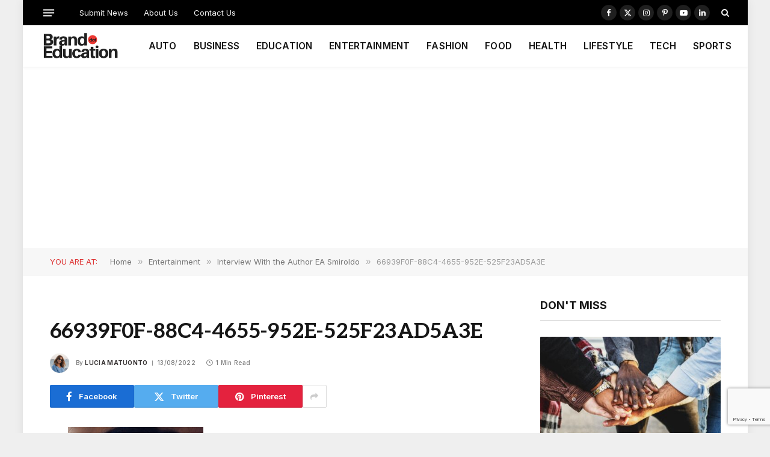

--- FILE ---
content_type: text/html; charset=UTF-8
request_url: https://brand.education/interview-with-the-author-e-a-smiroldo/66939f0f-88c4-4655-952e-525f23ad5a3e/
body_size: 18558
content:

<!DOCTYPE html>
<html lang="en-GB" class="s-light site-s-light">

<head>

	<meta charset="UTF-8" />
	<meta name="viewport" content="width=device-width, initial-scale=1" />
	<meta name='robots' content='index, follow, max-image-preview:large, max-snippet:-1, max-video-preview:-1' />

	<!-- This site is optimized with the Yoast SEO plugin v26.7 - https://yoast.com/wordpress/plugins/seo/ -->
	<title>66939F0F-88C4-4655-952E-525F23AD5A3E - Brand Education</title><link rel="preload" as="font" href="https://usercontent.one/wp/brand.education/wp-content/themes/smart-mag/css/icons/fonts/ts-icons.woff2?v3_2&media=1768896803" type="font/woff2" crossorigin="anonymous" />
	<link rel="canonical" href="https://brand.education/interview-with-the-author-e-a-smiroldo/66939f0f-88c4-4655-952e-525f23ad5a3e/" />
	<meta property="og:locale" content="en_GB" />
	<meta property="og:type" content="article" />
	<meta property="og:title" content="66939F0F-88C4-4655-952E-525F23AD5A3E - Brand Education" />
	<meta property="og:url" content="https://brand.education/interview-with-the-author-e-a-smiroldo/66939f0f-88c4-4655-952e-525f23ad5a3e/" />
	<meta property="og:site_name" content="Brand Education" />
	<meta property="article:publisher" content="https://www.facebook.com/BrandEducates" />
	<meta property="og:image" content="https://brand.education/interview-with-the-author-e-a-smiroldo/66939f0f-88c4-4655-952e-525f23ad5a3e" />
	<meta property="og:image:width" content="240" />
	<meta property="og:image:height" content="320" />
	<meta property="og:image:type" content="image/jpeg" />
	<meta name="twitter:card" content="summary_large_image" />
	<meta name="twitter:site" content="@BrandEducates" />
	<script type="application/ld+json" class="yoast-schema-graph">{"@context":"https://schema.org","@graph":[{"@type":"Article","@id":"https://brand.education/interview-with-the-author-e-a-smiroldo/66939f0f-88c4-4655-952e-525f23ad5a3e/#article","isPartOf":{"@id":"https://brand.education/interview-with-the-author-e-a-smiroldo/66939f0f-88c4-4655-952e-525f23ad5a3e/"},"author":{"name":"Lucia Matuonto","@id":"https://brand.education/#/schema/person/3ff95015a5f8806a1cf50b6194ef82ba"},"headline":"66939F0F-88C4-4655-952E-525F23AD5A3E","datePublished":"2022-08-13T17:15:20+00:00","mainEntityOfPage":{"@id":"https://brand.education/interview-with-the-author-e-a-smiroldo/66939f0f-88c4-4655-952e-525f23ad5a3e/"},"wordCount":10,"publisher":{"@id":"https://brand.education/#organization"},"image":{"@id":"https://brand.education/interview-with-the-author-e-a-smiroldo/66939f0f-88c4-4655-952e-525f23ad5a3e/#primaryimage"},"thumbnailUrl":"https://brand.education/wp-content/uploads/2022/08/66939F0F-88C4-4655-952E-525F23AD5A3E.jpeg","inLanguage":"en-GB"},{"@type":"WebPage","@id":"https://brand.education/interview-with-the-author-e-a-smiroldo/66939f0f-88c4-4655-952e-525f23ad5a3e/","url":"https://brand.education/interview-with-the-author-e-a-smiroldo/66939f0f-88c4-4655-952e-525f23ad5a3e/","name":"66939F0F-88C4-4655-952E-525F23AD5A3E - Brand Education","isPartOf":{"@id":"https://brand.education/#website"},"primaryImageOfPage":{"@id":"https://brand.education/interview-with-the-author-e-a-smiroldo/66939f0f-88c4-4655-952e-525f23ad5a3e/#primaryimage"},"image":{"@id":"https://brand.education/interview-with-the-author-e-a-smiroldo/66939f0f-88c4-4655-952e-525f23ad5a3e/#primaryimage"},"thumbnailUrl":"https://brand.education/wp-content/uploads/2022/08/66939F0F-88C4-4655-952E-525F23AD5A3E.jpeg","datePublished":"2022-08-13T17:15:20+00:00","breadcrumb":{"@id":"https://brand.education/interview-with-the-author-e-a-smiroldo/66939f0f-88c4-4655-952e-525f23ad5a3e/#breadcrumb"},"inLanguage":"en-GB","potentialAction":[{"@type":"ReadAction","target":["https://brand.education/interview-with-the-author-e-a-smiroldo/66939f0f-88c4-4655-952e-525f23ad5a3e/"]}]},{"@type":"ImageObject","inLanguage":"en-GB","@id":"https://brand.education/interview-with-the-author-e-a-smiroldo/66939f0f-88c4-4655-952e-525f23ad5a3e/#primaryimage","url":"https://brand.education/wp-content/uploads/2022/08/66939F0F-88C4-4655-952E-525F23AD5A3E.jpeg","contentUrl":"https://brand.education/wp-content/uploads/2022/08/66939F0F-88C4-4655-952E-525F23AD5A3E.jpeg","width":240,"height":320},{"@type":"BreadcrumbList","@id":"https://brand.education/interview-with-the-author-e-a-smiroldo/66939f0f-88c4-4655-952e-525f23ad5a3e/#breadcrumb","itemListElement":[{"@type":"ListItem","position":1,"name":"Home","item":"https://brand.education/"},{"@type":"ListItem","position":2,"name":"Interview With the Author EA Smiroldo","item":"https://brand.education/interview-with-the-author-e-a-smiroldo/"},{"@type":"ListItem","position":3,"name":"66939F0F-88C4-4655-952E-525F23AD5A3E"}]},{"@type":"WebSite","@id":"https://brand.education/#website","url":"https://brand.education/","name":"Brand Education","description":"Brand Updates &amp; Brand Reviews","publisher":{"@id":"https://brand.education/#organization"},"potentialAction":[{"@type":"SearchAction","target":{"@type":"EntryPoint","urlTemplate":"https://brand.education/?s={search_term_string}"},"query-input":{"@type":"PropertyValueSpecification","valueRequired":true,"valueName":"search_term_string"}}],"inLanguage":"en-GB"},{"@type":"Organization","@id":"https://brand.education/#organization","name":"Brand.Education","url":"https://brand.education/","logo":{"@type":"ImageObject","inLanguage":"en-GB","@id":"https://brand.education/#/schema/logo/image/","url":"https://brand.education/wp-content/uploads/2019/06/BRAND-NEWS.png","contentUrl":"https://brand.education/wp-content/uploads/2019/06/BRAND-NEWS.png","width":800,"height":800,"caption":"Brand.Education"},"image":{"@id":"https://brand.education/#/schema/logo/image/"},"sameAs":["https://www.facebook.com/BrandEducates","https://x.com/BrandEducates","https://www.instagram.com/BrandEducates/","https://www.linkedin.com/company/brandeducates/"]},{"@type":"Person","@id":"https://brand.education/#/schema/person/3ff95015a5f8806a1cf50b6194ef82ba","name":"Lucia Matuonto","image":{"@type":"ImageObject","inLanguage":"en-GB","@id":"https://brand.education/#/schema/person/image/","url":"https://secure.gravatar.com/avatar/e23be069b0b40a849c52a23fb733ad5998acbb7235763356aa4c4c434609d902?s=96&d=mm&r=g","contentUrl":"https://secure.gravatar.com/avatar/e23be069b0b40a849c52a23fb733ad5998acbb7235763356aa4c4c434609d902?s=96&d=mm&r=g","caption":"Lucia Matuonto"},"description":"Lucia Matuonto is a published children’s book author, physiotherapist, Creative Director and has just added two more projects to her name. She is the host of the new interview program on WorldAuthors.org called “UNCUT with Lucia”, and is also the host of her new podcast, “The Relatable Voice”.","sameAs":["https://www.luciamatuonto.com/","@the_relatable_voice","Lucia Matuonto","https://x.com/LMatuonto"],"url":"https://brand.education/author/luciamatuonto/"}]}</script>
	<!-- / Yoast SEO plugin. -->


<link rel='dns-prefetch' href='//www.googletagmanager.com' />
<link rel='dns-prefetch' href='//fonts.googleapis.com' />
<link rel="alternate" type="application/rss+xml" title="Brand Education &raquo; Feed" href="https://brand.education/feed/" />
<link rel="alternate" type="application/rss+xml" title="Brand Education &raquo; Comments Feed" href="https://brand.education/comments/feed/" />
<link rel="alternate" title="oEmbed (JSON)" type="application/json+oembed" href="https://brand.education/wp-json/oembed/1.0/embed?url=https%3A%2F%2Fbrand.education%2Finterview-with-the-author-e-a-smiroldo%2F66939f0f-88c4-4655-952e-525f23ad5a3e%2F" />
<link rel="alternate" title="oEmbed (XML)" type="text/xml+oembed" href="https://brand.education/wp-json/oembed/1.0/embed?url=https%3A%2F%2Fbrand.education%2Finterview-with-the-author-e-a-smiroldo%2F66939f0f-88c4-4655-952e-525f23ad5a3e%2F&#038;format=xml" />
<style id='wp-img-auto-sizes-contain-inline-css' type='text/css'>
img:is([sizes=auto i],[sizes^="auto," i]){contain-intrinsic-size:3000px 1500px}
/*# sourceURL=wp-img-auto-sizes-contain-inline-css */
</style>
<style id='wp-emoji-styles-inline-css' type='text/css'>

	img.wp-smiley, img.emoji {
		display: inline !important;
		border: none !important;
		box-shadow: none !important;
		height: 1em !important;
		width: 1em !important;
		margin: 0 0.07em !important;
		vertical-align: -0.1em !important;
		background: none !important;
		padding: 0 !important;
	}
/*# sourceURL=wp-emoji-styles-inline-css */
</style>
<link rel='stylesheet' id='wp-block-library-css' href='https://brand.education/wp-includes/css/dist/block-library/style.min.css?ver=6.9' type='text/css' media='all' />
<style id='classic-theme-styles-inline-css' type='text/css'>
/*! This file is auto-generated */
.wp-block-button__link{color:#fff;background-color:#32373c;border-radius:9999px;box-shadow:none;text-decoration:none;padding:calc(.667em + 2px) calc(1.333em + 2px);font-size:1.125em}.wp-block-file__button{background:#32373c;color:#fff;text-decoration:none}
/*# sourceURL=/wp-includes/css/classic-themes.min.css */
</style>
<style id='global-styles-inline-css' type='text/css'>
:root{--wp--preset--aspect-ratio--square: 1;--wp--preset--aspect-ratio--4-3: 4/3;--wp--preset--aspect-ratio--3-4: 3/4;--wp--preset--aspect-ratio--3-2: 3/2;--wp--preset--aspect-ratio--2-3: 2/3;--wp--preset--aspect-ratio--16-9: 16/9;--wp--preset--aspect-ratio--9-16: 9/16;--wp--preset--color--black: #000000;--wp--preset--color--cyan-bluish-gray: #abb8c3;--wp--preset--color--white: #ffffff;--wp--preset--color--pale-pink: #f78da7;--wp--preset--color--vivid-red: #cf2e2e;--wp--preset--color--luminous-vivid-orange: #ff6900;--wp--preset--color--luminous-vivid-amber: #fcb900;--wp--preset--color--light-green-cyan: #7bdcb5;--wp--preset--color--vivid-green-cyan: #00d084;--wp--preset--color--pale-cyan-blue: #8ed1fc;--wp--preset--color--vivid-cyan-blue: #0693e3;--wp--preset--color--vivid-purple: #9b51e0;--wp--preset--gradient--vivid-cyan-blue-to-vivid-purple: linear-gradient(135deg,rgb(6,147,227) 0%,rgb(155,81,224) 100%);--wp--preset--gradient--light-green-cyan-to-vivid-green-cyan: linear-gradient(135deg,rgb(122,220,180) 0%,rgb(0,208,130) 100%);--wp--preset--gradient--luminous-vivid-amber-to-luminous-vivid-orange: linear-gradient(135deg,rgb(252,185,0) 0%,rgb(255,105,0) 100%);--wp--preset--gradient--luminous-vivid-orange-to-vivid-red: linear-gradient(135deg,rgb(255,105,0) 0%,rgb(207,46,46) 100%);--wp--preset--gradient--very-light-gray-to-cyan-bluish-gray: linear-gradient(135deg,rgb(238,238,238) 0%,rgb(169,184,195) 100%);--wp--preset--gradient--cool-to-warm-spectrum: linear-gradient(135deg,rgb(74,234,220) 0%,rgb(151,120,209) 20%,rgb(207,42,186) 40%,rgb(238,44,130) 60%,rgb(251,105,98) 80%,rgb(254,248,76) 100%);--wp--preset--gradient--blush-light-purple: linear-gradient(135deg,rgb(255,206,236) 0%,rgb(152,150,240) 100%);--wp--preset--gradient--blush-bordeaux: linear-gradient(135deg,rgb(254,205,165) 0%,rgb(254,45,45) 50%,rgb(107,0,62) 100%);--wp--preset--gradient--luminous-dusk: linear-gradient(135deg,rgb(255,203,112) 0%,rgb(199,81,192) 50%,rgb(65,88,208) 100%);--wp--preset--gradient--pale-ocean: linear-gradient(135deg,rgb(255,245,203) 0%,rgb(182,227,212) 50%,rgb(51,167,181) 100%);--wp--preset--gradient--electric-grass: linear-gradient(135deg,rgb(202,248,128) 0%,rgb(113,206,126) 100%);--wp--preset--gradient--midnight: linear-gradient(135deg,rgb(2,3,129) 0%,rgb(40,116,252) 100%);--wp--preset--font-size--small: 13px;--wp--preset--font-size--medium: 20px;--wp--preset--font-size--large: 36px;--wp--preset--font-size--x-large: 42px;--wp--preset--spacing--20: 0.44rem;--wp--preset--spacing--30: 0.67rem;--wp--preset--spacing--40: 1rem;--wp--preset--spacing--50: 1.5rem;--wp--preset--spacing--60: 2.25rem;--wp--preset--spacing--70: 3.38rem;--wp--preset--spacing--80: 5.06rem;--wp--preset--shadow--natural: 6px 6px 9px rgba(0, 0, 0, 0.2);--wp--preset--shadow--deep: 12px 12px 50px rgba(0, 0, 0, 0.4);--wp--preset--shadow--sharp: 6px 6px 0px rgba(0, 0, 0, 0.2);--wp--preset--shadow--outlined: 6px 6px 0px -3px rgb(255, 255, 255), 6px 6px rgb(0, 0, 0);--wp--preset--shadow--crisp: 6px 6px 0px rgb(0, 0, 0);}:where(.is-layout-flex){gap: 0.5em;}:where(.is-layout-grid){gap: 0.5em;}body .is-layout-flex{display: flex;}.is-layout-flex{flex-wrap: wrap;align-items: center;}.is-layout-flex > :is(*, div){margin: 0;}body .is-layout-grid{display: grid;}.is-layout-grid > :is(*, div){margin: 0;}:where(.wp-block-columns.is-layout-flex){gap: 2em;}:where(.wp-block-columns.is-layout-grid){gap: 2em;}:where(.wp-block-post-template.is-layout-flex){gap: 1.25em;}:where(.wp-block-post-template.is-layout-grid){gap: 1.25em;}.has-black-color{color: var(--wp--preset--color--black) !important;}.has-cyan-bluish-gray-color{color: var(--wp--preset--color--cyan-bluish-gray) !important;}.has-white-color{color: var(--wp--preset--color--white) !important;}.has-pale-pink-color{color: var(--wp--preset--color--pale-pink) !important;}.has-vivid-red-color{color: var(--wp--preset--color--vivid-red) !important;}.has-luminous-vivid-orange-color{color: var(--wp--preset--color--luminous-vivid-orange) !important;}.has-luminous-vivid-amber-color{color: var(--wp--preset--color--luminous-vivid-amber) !important;}.has-light-green-cyan-color{color: var(--wp--preset--color--light-green-cyan) !important;}.has-vivid-green-cyan-color{color: var(--wp--preset--color--vivid-green-cyan) !important;}.has-pale-cyan-blue-color{color: var(--wp--preset--color--pale-cyan-blue) !important;}.has-vivid-cyan-blue-color{color: var(--wp--preset--color--vivid-cyan-blue) !important;}.has-vivid-purple-color{color: var(--wp--preset--color--vivid-purple) !important;}.has-black-background-color{background-color: var(--wp--preset--color--black) !important;}.has-cyan-bluish-gray-background-color{background-color: var(--wp--preset--color--cyan-bluish-gray) !important;}.has-white-background-color{background-color: var(--wp--preset--color--white) !important;}.has-pale-pink-background-color{background-color: var(--wp--preset--color--pale-pink) !important;}.has-vivid-red-background-color{background-color: var(--wp--preset--color--vivid-red) !important;}.has-luminous-vivid-orange-background-color{background-color: var(--wp--preset--color--luminous-vivid-orange) !important;}.has-luminous-vivid-amber-background-color{background-color: var(--wp--preset--color--luminous-vivid-amber) !important;}.has-light-green-cyan-background-color{background-color: var(--wp--preset--color--light-green-cyan) !important;}.has-vivid-green-cyan-background-color{background-color: var(--wp--preset--color--vivid-green-cyan) !important;}.has-pale-cyan-blue-background-color{background-color: var(--wp--preset--color--pale-cyan-blue) !important;}.has-vivid-cyan-blue-background-color{background-color: var(--wp--preset--color--vivid-cyan-blue) !important;}.has-vivid-purple-background-color{background-color: var(--wp--preset--color--vivid-purple) !important;}.has-black-border-color{border-color: var(--wp--preset--color--black) !important;}.has-cyan-bluish-gray-border-color{border-color: var(--wp--preset--color--cyan-bluish-gray) !important;}.has-white-border-color{border-color: var(--wp--preset--color--white) !important;}.has-pale-pink-border-color{border-color: var(--wp--preset--color--pale-pink) !important;}.has-vivid-red-border-color{border-color: var(--wp--preset--color--vivid-red) !important;}.has-luminous-vivid-orange-border-color{border-color: var(--wp--preset--color--luminous-vivid-orange) !important;}.has-luminous-vivid-amber-border-color{border-color: var(--wp--preset--color--luminous-vivid-amber) !important;}.has-light-green-cyan-border-color{border-color: var(--wp--preset--color--light-green-cyan) !important;}.has-vivid-green-cyan-border-color{border-color: var(--wp--preset--color--vivid-green-cyan) !important;}.has-pale-cyan-blue-border-color{border-color: var(--wp--preset--color--pale-cyan-blue) !important;}.has-vivid-cyan-blue-border-color{border-color: var(--wp--preset--color--vivid-cyan-blue) !important;}.has-vivid-purple-border-color{border-color: var(--wp--preset--color--vivid-purple) !important;}.has-vivid-cyan-blue-to-vivid-purple-gradient-background{background: var(--wp--preset--gradient--vivid-cyan-blue-to-vivid-purple) !important;}.has-light-green-cyan-to-vivid-green-cyan-gradient-background{background: var(--wp--preset--gradient--light-green-cyan-to-vivid-green-cyan) !important;}.has-luminous-vivid-amber-to-luminous-vivid-orange-gradient-background{background: var(--wp--preset--gradient--luminous-vivid-amber-to-luminous-vivid-orange) !important;}.has-luminous-vivid-orange-to-vivid-red-gradient-background{background: var(--wp--preset--gradient--luminous-vivid-orange-to-vivid-red) !important;}.has-very-light-gray-to-cyan-bluish-gray-gradient-background{background: var(--wp--preset--gradient--very-light-gray-to-cyan-bluish-gray) !important;}.has-cool-to-warm-spectrum-gradient-background{background: var(--wp--preset--gradient--cool-to-warm-spectrum) !important;}.has-blush-light-purple-gradient-background{background: var(--wp--preset--gradient--blush-light-purple) !important;}.has-blush-bordeaux-gradient-background{background: var(--wp--preset--gradient--blush-bordeaux) !important;}.has-luminous-dusk-gradient-background{background: var(--wp--preset--gradient--luminous-dusk) !important;}.has-pale-ocean-gradient-background{background: var(--wp--preset--gradient--pale-ocean) !important;}.has-electric-grass-gradient-background{background: var(--wp--preset--gradient--electric-grass) !important;}.has-midnight-gradient-background{background: var(--wp--preset--gradient--midnight) !important;}.has-small-font-size{font-size: var(--wp--preset--font-size--small) !important;}.has-medium-font-size{font-size: var(--wp--preset--font-size--medium) !important;}.has-large-font-size{font-size: var(--wp--preset--font-size--large) !important;}.has-x-large-font-size{font-size: var(--wp--preset--font-size--x-large) !important;}
:where(.wp-block-post-template.is-layout-flex){gap: 1.25em;}:where(.wp-block-post-template.is-layout-grid){gap: 1.25em;}
:where(.wp-block-term-template.is-layout-flex){gap: 1.25em;}:where(.wp-block-term-template.is-layout-grid){gap: 1.25em;}
:where(.wp-block-columns.is-layout-flex){gap: 2em;}:where(.wp-block-columns.is-layout-grid){gap: 2em;}
:root :where(.wp-block-pullquote){font-size: 1.5em;line-height: 1.6;}
/*# sourceURL=global-styles-inline-css */
</style>
<link rel='stylesheet' id='contact-form-7-css' href='https://usercontent.one/wp/brand.education/wp-content/plugins/contact-form-7/includes/css/styles.css?ver=6.1.4&media=1768896803' type='text/css' media='all' />
<link rel='stylesheet' id='smartmag-core-css' href='https://usercontent.one/wp/brand.education/wp-content/themes/smart-mag/style.css?ver=10.2.1&media=1768896803' type='text/css' media='all' />
<style id='smartmag-core-inline-css' type='text/css'>
:root { --c-main: #dd3333;
--c-main-rgb: 221,51,51;
--text-font: "Aleo", system-ui, -apple-system, "Segoe UI", Arial, sans-serif;
--body-font: "Aleo", system-ui, -apple-system, "Segoe UI", Arial, sans-serif;
--ui-font: "Inter", system-ui, -apple-system, "Segoe UI", Arial, sans-serif;
--title-font: "Inter", system-ui, -apple-system, "Segoe UI", Arial, sans-serif;
--h-font: "Inter", system-ui, -apple-system, "Segoe UI", Arial, sans-serif;
--title-font: var(--body-font);
--main-width: 1115px;
--c-post-meta: #7a7a7a;
--p-title-space: 8px;
--excerpt-mt: 10px;
--c-excerpts: #3a3636;
--excerpt-size: 13px; }
:root { --sidebar-width: 300px; }
.ts-row, .has-el-gap { --sidebar-c-width: calc(var(--sidebar-width) + var(--grid-gutter-h) + var(--sidebar-c-pad)); }
:root { --sidebar-pad: 20px; --sidebar-sep-pad: 20px; }
.smart-head-main { --c-shadow: rgba(0,0,0,0.02); }
.smart-head-main .smart-head-top { --head-h: 42px; }
.smart-head-main .smart-head-mid { --head-h: 70px; border-bottom-width: 1px; border-bottom-color: #efefef; }
.s-dark .smart-head-main .smart-head-mid,
.smart-head-main .s-dark.smart-head-mid { border-bottom-color: #3f3f3f; }
.navigation-main .menu > li > a { font-size: 15.4px; letter-spacing: 0.01em; }
.navigation-main { --nav-items-space: 14px; }
.nav-hov-b .menu > li > a:before { border-width: 3px; }
.s-dark .smart-head-main .spc-social,
.smart-head-main .s-dark .spc-social { --c-spc-social: #ffffff; --c-spc-social-hov: rgba(255,255,255,0.92); }
.smart-head-main .spc-social { --spc-social-fs: 13px; --spc-social-size: 26px; --spc-social-space: 5px; }
.s-dark .smart-head-main .offcanvas-toggle:hover,
.smart-head-main .s-dark .offcanvas-toggle:hover { --c-hamburger: #bcbcbc; }
.smart-head-main .offcanvas-toggle { transform: scale(0.7); --item-mr: 25px; }
.smart-head .ts-button1 { border-radius: 3px; height: 34px; line-height: 34px; padding-left: 14px; padding-right: 14px; }
.post-meta .meta-item, .post-meta .text-in { font-size: 10px; font-weight: 500; text-transform: initial; letter-spacing: 0.03em; }
.post-meta .text-in, .post-meta .post-cat > a { font-size: 10px; }
.post-meta .post-cat > a { font-weight: 600; text-transform: uppercase; letter-spacing: 0.05em; }
.post-meta .post-author > a { font-weight: bold; text-transform: uppercase; }
.s-light .block-wrap.s-dark { --c-post-meta: var(--c-contrast-450); }
.s-dark, .s-light .block-wrap.s-dark { --c-post-meta: #ffffff; }
.post-meta .post-author > a { color: #3a3636; }
.s-dark .post-meta .post-author > a { color: #ffffff; }
.post-meta { --p-meta-sep: "\7c"; --p-meta-sep-pad: 6px; }
.post-meta .meta-item:before { transform: scale(0.75); }
.l-post { --media-radius: 1px; }
.l-post .excerpt { font-family: var(--ui-font); }
.cat-labels .category { font-family: var(--ui-font); font-size: 9px; line-height: 2; letter-spacing: 0.05em; }
.block-head-b .heading { font-size: 18px; font-weight: bold; text-transform: uppercase; }
.block-head-b { --space-below: 15px; }
.block-head-h .heading { font-weight: bold; }
.block-head-h { --border-weight: 2px; }
.s-dark .load-button { background-color: #707070; }
.load-button { border-color: #e8e8e8; padding-top: 13px; padding-bottom: 14px; width: 300px; }
.loop-grid .ratio-is-custom { padding-bottom: calc(100% / 1.55); }
.loop-grid-base .post-title { font-size: 17px; }
.loop-grid-sm .post-title { font-size: 15px; }
.has-nums-c .l-post .post-title:before,
.has-nums-c .l-post .content:before { font-size: 18px; font-weight: bold; }
.has-nums:not(.has-nums-c) { --num-color: var(--c-main); }
.has-nums-a .l-post .post-title:before,
.has-nums-b .l-post .content:before { content: counter(ts-loop) "."; }
.loop-small .post-title { font-size: 14px; font-weight: bold; }
@media (min-width: 1200px) { .nav-hov-b .menu > li > a:before { width: calc(100% - (var(--nav-items-space, 15px)*2)); left: var(--nav-items-space); } }
@media (min-width: 941px) and (max-width: 1200px) { .ts-row, .has-el-gap { --sidebar-c-width: calc(var(--sidebar-width) + var(--grid-gutter-h) + var(--sidebar-c-pad)); }
.navigation-main .menu > li > a { font-size: calc(10px + (15.4px - 10px) * .7); } }


/*# sourceURL=smartmag-core-inline-css */
</style>
<link rel='stylesheet' id='smartmag-magnific-popup-css' href='https://usercontent.one/wp/brand.education/wp-content/themes/smart-mag/css/lightbox.css?ver=10.2.1&media=1768896803' type='text/css' media='all' />
<link rel='stylesheet' id='smartmag-icons-css' href='https://usercontent.one/wp/brand.education/wp-content/themes/smart-mag/css/icons/icons.css?ver=10.2.1&media=1768896803' type='text/css' media='all' />
<link rel='stylesheet' id='smartmag-gfonts-custom-css' href='https://fonts.googleapis.com/css?family=Aleo%3A400%2C500%2C600%2C700%7CInter%3A400%2C500%2C600%2C700&#038;display=swap' type='text/css' media='all' />
<script type="text/javascript" id="smartmag-lazy-inline-js-after">
/* <![CDATA[ */
/**
 * @copyright ThemeSphere
 * @preserve
 */
var BunyadLazy={};BunyadLazy.load=function(){function a(e,n){var t={};e.dataset.bgset&&e.dataset.sizes?(t.sizes=e.dataset.sizes,t.srcset=e.dataset.bgset):t.src=e.dataset.bgsrc,function(t){var a=t.dataset.ratio;if(0<a){const e=t.parentElement;if(e.classList.contains("media-ratio")){const n=e.style;n.getPropertyValue("--a-ratio")||(n.paddingBottom=100/a+"%")}}}(e);var a,o=document.createElement("img");for(a in o.onload=function(){var t="url('"+(o.currentSrc||o.src)+"')",a=e.style;a.backgroundImage!==t&&requestAnimationFrame(()=>{a.backgroundImage=t,n&&n()}),o.onload=null,o.onerror=null,o=null},o.onerror=o.onload,t)o.setAttribute(a,t[a]);o&&o.complete&&0<o.naturalWidth&&o.onload&&o.onload()}function e(t){t.dataset.loaded||a(t,()=>{document.dispatchEvent(new Event("lazyloaded")),t.dataset.loaded=1})}function n(t){"complete"===document.readyState?t():window.addEventListener("load",t)}return{initEarly:function(){var t,a=()=>{document.querySelectorAll(".img.bg-cover:not(.lazyload)").forEach(e)};"complete"!==document.readyState?(t=setInterval(a,150),n(()=>{a(),clearInterval(t)})):a()},callOnLoad:n,initBgImages:function(t){t&&n(()=>{document.querySelectorAll(".img.bg-cover").forEach(e)})},bgLoad:a}}(),BunyadLazy.load.initEarly();
//# sourceURL=smartmag-lazy-inline-js-after
/* ]]> */
</script>
<script type="text/javascript" src="https://usercontent.one/wp/brand.education/wp-content/plugins/sphere-post-views/assets/js/post-views.js?ver=1.0.1&media=1768896803" id="sphere-post-views-js"></script>
<script type="text/javascript" id="sphere-post-views-js-after">
/* <![CDATA[ */
var Sphere_PostViews = {"ajaxUrl":"https:\/\/brand.education\/wp-admin\/admin-ajax.php?sphere_post_views=1","sampling":0,"samplingRate":10,"repeatCountDelay":0,"postID":false,"token":"559d1e20e5"}
//# sourceURL=sphere-post-views-js-after
/* ]]> */
</script>

<!-- Google tag (gtag.js) snippet added by Site Kit -->
<!-- Google Analytics snippet added by Site Kit -->
<script type="text/javascript" src="https://www.googletagmanager.com/gtag/js?id=GT-K8HJHX4" id="google_gtagjs-js" async></script>
<script type="text/javascript" id="google_gtagjs-js-after">
/* <![CDATA[ */
window.dataLayer = window.dataLayer || [];function gtag(){dataLayer.push(arguments);}
gtag("set","linker",{"domains":["brand.education"]});
gtag("js", new Date());
gtag("set", "developer_id.dZTNiMT", true);
gtag("config", "GT-K8HJHX4");
//# sourceURL=google_gtagjs-js-after
/* ]]> */
</script>
<script type="text/javascript" src="https://brand.education/wp-includes/js/jquery/jquery.min.js?ver=3.7.1" id="jquery-core-js"></script>
<script type="text/javascript" src="https://brand.education/wp-includes/js/jquery/jquery-migrate.min.js?ver=3.4.1" id="jquery-migrate-js"></script>
<link rel="https://api.w.org/" href="https://brand.education/wp-json/" /><link rel="alternate" title="JSON" type="application/json" href="https://brand.education/wp-json/wp/v2/media/20126" /><link rel="EditURI" type="application/rsd+xml" title="RSD" href="https://brand.education/xmlrpc.php?rsd" />
<meta name="generator" content="WordPress 6.9" />
<link rel='shortlink' href='https://brand.education/?p=20126' />
<meta name="generator" content="Site Kit by Google 1.170.0" /><script async src="https://pagead2.googlesyndication.com/pagead/js/adsbygoogle.js?client=ca-pub-3150697123808432"
     crossorigin="anonymous"></script>
		<script>
		var BunyadSchemeKey = 'bunyad-scheme';
		(() => {
			const d = document.documentElement;
			const c = d.classList;
			var scheme = localStorage.getItem(BunyadSchemeKey);
			
			if (scheme) {
				d.dataset.origClass = c;
				scheme === 'dark' ? c.remove('s-light', 'site-s-light') : c.remove('s-dark', 'site-s-dark');
				c.add('site-s-' + scheme, 's-' + scheme);
			}
		})();
		</script>
		<meta name="generator" content="Elementor 3.34.1; features: e_font_icon_svg, additional_custom_breakpoints; settings: css_print_method-external, google_font-enabled, font_display-swap">
			<style>
				.e-con.e-parent:nth-of-type(n+4):not(.e-lazyloaded):not(.e-no-lazyload),
				.e-con.e-parent:nth-of-type(n+4):not(.e-lazyloaded):not(.e-no-lazyload) * {
					background-image: none !important;
				}
				@media screen and (max-height: 1024px) {
					.e-con.e-parent:nth-of-type(n+3):not(.e-lazyloaded):not(.e-no-lazyload),
					.e-con.e-parent:nth-of-type(n+3):not(.e-lazyloaded):not(.e-no-lazyload) * {
						background-image: none !important;
					}
				}
				@media screen and (max-height: 640px) {
					.e-con.e-parent:nth-of-type(n+2):not(.e-lazyloaded):not(.e-no-lazyload),
					.e-con.e-parent:nth-of-type(n+2):not(.e-lazyloaded):not(.e-no-lazyload) * {
						background-image: none !important;
					}
				}
			</style>
			<link rel='stylesheet' id='10.2.1-1769997997' href='https://usercontent.one/wp/brand.education/wp-content/bs-booster-cache/4f1277f022e64ce9d8557df348823c03.css?media=1768896803' type='text/css' media='all' />
<link rel="icon" href="https://usercontent.one/wp/brand.education/wp-content/uploads/2017/10/BE-150x150.png?media=1768896803" sizes="32x32" />
<link rel="icon" href="https://usercontent.one/wp/brand.education/wp-content/uploads/2017/10/BE-300x300.png?media=1768896803" sizes="192x192" />
<link rel="apple-touch-icon" href="https://usercontent.one/wp/brand.education/wp-content/uploads/2017/10/BE-300x300.png?media=1768896803" />
<meta name="msapplication-TileImage" content="https://usercontent.one/wp/brand.education/wp-content/uploads/2017/10/BE-300x300.png?media=1768896803" />
<script async src="https://pagead2.googlesyndication.com/pagead/js/adsbygoogle.js?client=ca-pub-3150697123808432"
     crossorigin="anonymous"></script>

</head>

<body class="attachment wp-singular attachment-template-default single single-attachment postid-20126 attachmentid-20126 attachment-jpeg wp-theme-smart-mag right-sidebar post-layout-modern has-lb has-lb-sm ts-img-hov-fade layout-boxed elementor-default elementor-kit-29925">


	<div class="ts-bg-cover"></div>

<div class="main-wrap">

	
<div class="off-canvas-backdrop"></div>
<div class="mobile-menu-container off-canvas s-dark" id="off-canvas">

	<div class="off-canvas-head">
		<a href="#" class="close">
			<span class="visuallyhidden">Close Menu</span>
			<i class="tsi tsi-times"></i>
		</a>

		<div class="ts-logo">
			<img class="logo-mobile logo-image" src="https://usercontent.one/wp/brand.education/wp-content/uploads/2020/08/Brand-Education-Logo.png?media=1768896803" width="114" height="44" alt="Brand Education"/>		</div>
	</div>

	<div class="off-canvas-content">

		
			<ul id="menu-main-navigation" class="mobile-menu"><li id="menu-item-17353" class="menu-item menu-item-type-taxonomy menu-item-object-category menu-item-17353"><a href="https://brand.education/automobile/">AUTO</a></li>
<li id="menu-item-20745" class="menu-item menu-item-type-taxonomy menu-item-object-category menu-item-20745"><a href="https://brand.education/business/">BUSINESS</a></li>
<li id="menu-item-16527" class="menu-item menu-item-type-taxonomy menu-item-object-category menu-item-16527"><a href="https://brand.education/education/">EDUCATION</a></li>
<li id="menu-item-15161" class="menu-item menu-item-type-taxonomy menu-item-object-category menu-item-15161"><a href="https://brand.education/entertainment/">ENTERTAINMENT</a></li>
<li id="menu-item-15162" class="menu-item menu-item-type-taxonomy menu-item-object-category menu-item-15162"><a href="https://brand.education/fashion/">FASHION</a></li>
<li id="menu-item-15163" class="menu-item menu-item-type-taxonomy menu-item-object-category menu-item-15163"><a href="https://brand.education/food/">FOOD</a></li>
<li id="menu-item-15164" class="menu-item menu-item-type-taxonomy menu-item-object-category menu-item-15164"><a href="https://brand.education/health/">HEALTH</a></li>
<li id="menu-item-15165" class="menu-item menu-item-type-taxonomy menu-item-object-category menu-item-15165"><a href="https://brand.education/lifestyle/">LIFESTYLE</a></li>
<li id="menu-item-15166" class="menu-item menu-item-type-taxonomy menu-item-object-category menu-item-15166"><a href="https://brand.education/technology/">TECH</a></li>
<li id="menu-item-16570" class="menu-item menu-item-type-taxonomy menu-item-object-category menu-item-16570"><a href="https://brand.education/sports/">SPORTS</a></li>
</ul>
		
		
		
		<div class="spc-social-block spc-social spc-social-b smart-head-social">
		
			
				<a href="https://www.facebook.com/BrandDotEducation" class="link service s-facebook" target="_blank" rel="nofollow noopener">
					<i class="icon tsi tsi-facebook"></i>					<span class="visuallyhidden">Facebook</span>
				</a>
									
			
				<a href="https://x.com/Brand0Education" class="link service s-twitter" target="_blank" rel="nofollow noopener">
					<i class="icon tsi tsi-twitter"></i>					<span class="visuallyhidden">X (Twitter)</span>
				</a>
									
			
				<a href="https://www.instagram.com/BrandDotEducation" class="link service s-instagram" target="_blank" rel="nofollow noopener">
					<i class="icon tsi tsi-instagram"></i>					<span class="visuallyhidden">Instagram</span>
				</a>
									
			
				<a href="https://www.youtube.com/@BrandDotEducation" class="link service s-youtube" target="_blank" rel="nofollow noopener">
					<i class="icon tsi tsi-youtube-play"></i>					<span class="visuallyhidden">YouTube</span>
				</a>
									
			
				<a href="https://www.linkedin.com/company/branddoteducation/" class="link service s-linkedin" target="_blank" rel="nofollow noopener">
					<i class="icon tsi tsi-linkedin"></i>					<span class="visuallyhidden">LinkedIn</span>
				</a>
									
			
		</div>

		
	</div>

</div>
<div class="smart-head smart-head-a smart-head-main" id="smart-head" data-sticky="auto" data-sticky-type="smart" data-sticky-full>
	
	<div class="smart-head-row smart-head-top s-dark smart-head-row-full">

		<div class="inner full">

							
				<div class="items items-left ">
				
<button class="offcanvas-toggle has-icon" type="button" aria-label="Menu">
	<span class="hamburger-icon hamburger-icon-a">
		<span class="inner"></span>
	</span>
</button>	<div class="nav-wrap">
		<nav class="navigation navigation-small nav-hov-a">
			<ul id="menu-topbar-navigation" class="menu"><li id="menu-item-30156" class="menu-item menu-item-type-post_type menu-item-object-page menu-item-30156"><a href="https://brand.education/submit-news/">Submit News</a></li>
<li id="menu-item-30155" class="menu-item menu-item-type-post_type menu-item-object-page menu-item-30155"><a href="https://brand.education/about/">About Us</a></li>
<li id="menu-item-30157" class="menu-item menu-item-type-post_type menu-item-object-page menu-item-30157"><a href="https://brand.education/contact/">Contact Us</a></li>
</ul>		</nav>
	</div>
				</div>

							
				<div class="items items-center empty">
								</div>

							
				<div class="items items-right ">
				
		<div class="spc-social-block spc-social spc-social-b smart-head-social">
		
			
				<a href="https://www.facebook.com/BrandDotEducation" class="link service s-facebook" target="_blank" rel="nofollow noopener">
					<i class="icon tsi tsi-facebook"></i>					<span class="visuallyhidden">Facebook</span>
				</a>
									
			
				<a href="https://x.com/Brand0Education" class="link service s-twitter" target="_blank" rel="nofollow noopener">
					<i class="icon tsi tsi-twitter"></i>					<span class="visuallyhidden">X (Twitter)</span>
				</a>
									
			
				<a href="https://www.instagram.com/BrandDotEducation" class="link service s-instagram" target="_blank" rel="nofollow noopener">
					<i class="icon tsi tsi-instagram"></i>					<span class="visuallyhidden">Instagram</span>
				</a>
									
			
				<a href="https://in.pinterest.com/BrandDotEducation/" class="link service s-pinterest" target="_blank" rel="nofollow noopener">
					<i class="icon tsi tsi-pinterest-p"></i>					<span class="visuallyhidden">Pinterest</span>
				</a>
									
			
				<a href="https://www.youtube.com/@BrandDotEducation" class="link service s-youtube" target="_blank" rel="nofollow noopener">
					<i class="icon tsi tsi-youtube-play"></i>					<span class="visuallyhidden">YouTube</span>
				</a>
									
			
				<a href="https://www.linkedin.com/company/branddoteducation/" class="link service s-linkedin" target="_blank" rel="nofollow noopener">
					<i class="icon tsi tsi-linkedin"></i>					<span class="visuallyhidden">LinkedIn</span>
				</a>
									
			
		</div>

		

	<a href="#" class="search-icon has-icon-only is-icon" title="Search">
		<i class="tsi tsi-search"></i>
	</a>

				</div>

						
		</div>
	</div>

	
	<div class="smart-head-row smart-head-mid is-light smart-head-row-full">

		<div class="inner full">

							
				<div class="items items-left ">
					<a href="https://brand.education/" title="Brand Education" rel="home" class="logo-link ts-logo logo-is-image">
		<span>
			
				
					<img src="https://usercontent.one/wp/brand.education/wp-content/uploads/2020/08/Brand-Education-Logo.png?media=1768896803" class="logo-image" alt="Brand Education" width="227" height="87"/>
									 
					</span>
	</a>	<div class="nav-wrap">
		<nav class="navigation navigation-main nav-hov-b">
			<ul id="menu-main-navigation-1" class="menu"><li class="menu-item menu-item-type-taxonomy menu-item-object-category menu-cat-3130 menu-item-17353"><a href="https://brand.education/automobile/">AUTO</a></li>
<li class="menu-item menu-item-type-taxonomy menu-item-object-category menu-cat-1 menu-item-20745"><a href="https://brand.education/business/">BUSINESS</a></li>
<li class="menu-item menu-item-type-taxonomy menu-item-object-category menu-cat-31 menu-item-16527"><a href="https://brand.education/education/">EDUCATION</a></li>
<li class="menu-item menu-item-type-taxonomy menu-item-object-category menu-cat-3124 menu-item-15161"><a href="https://brand.education/entertainment/">ENTERTAINMENT</a></li>
<li class="menu-item menu-item-type-taxonomy menu-item-object-category menu-cat-3127 menu-item-15162"><a href="https://brand.education/fashion/">FASHION</a></li>
<li class="menu-item menu-item-type-taxonomy menu-item-object-category menu-cat-3121 menu-item-15163"><a href="https://brand.education/food/">FOOD</a></li>
<li class="menu-item menu-item-type-taxonomy menu-item-object-category menu-cat-3122 menu-item-15164"><a href="https://brand.education/health/">HEALTH</a></li>
<li class="menu-item menu-item-type-taxonomy menu-item-object-category menu-cat-3125 menu-item-15165"><a href="https://brand.education/lifestyle/">LIFESTYLE</a></li>
<li class="menu-item menu-item-type-taxonomy menu-item-object-category menu-cat-3123 menu-item-15166"><a href="https://brand.education/technology/">TECH</a></li>
<li class="menu-item menu-item-type-taxonomy menu-item-object-category menu-cat-5728 menu-item-16570"><a href="https://brand.education/sports/">SPORTS</a></li>
</ul>		</nav>
	</div>
				</div>

							
				<div class="items items-center empty">
								</div>

							
				<div class="items items-right empty">
								</div>

						
		</div>
	</div>

	</div>
<div class="smart-head smart-head-a smart-head-mobile" id="smart-head-mobile" data-sticky="mid" data-sticky-type="smart" data-sticky-full>
	
	<div class="smart-head-row smart-head-mid smart-head-row-3 is-light smart-head-row-full">

		<div class="inner wrap">

							
				<div class="items items-left ">
				
<button class="offcanvas-toggle has-icon" type="button" aria-label="Menu">
	<span class="hamburger-icon hamburger-icon-a">
		<span class="inner"></span>
	</span>
</button>				</div>

							
				<div class="items items-center ">
					<a href="https://brand.education/" title="Brand Education" rel="home" class="logo-link ts-logo logo-is-image">
		<span>
			
									<img class="logo-mobile logo-image" src="https://usercontent.one/wp/brand.education/wp-content/uploads/2020/08/Brand-Education-Logo.png?media=1768896803" width="114" height="44" alt="Brand Education"/>									 
					</span>
	</a>				</div>

							
				<div class="items items-right ">
				

	<a href="#" class="search-icon has-icon-only is-icon" title="Search">
		<i class="tsi tsi-search"></i>
	</a>

				</div>

						
		</div>
	</div>

	</div>
<nav class="breadcrumbs is-full-width breadcrumbs-b" id="breadcrumb"><div class="inner ts-contain "><span class="label">You are at:</span><span><a href="https://brand.education/"><span>Home</span></a></span><span class="delim">&raquo;</span><span><a href="https://brand.education/entertainment/"><span>Entertainment</span></a></span><span class="delim">&raquo;</span><span><a href="https://brand.education/interview-with-the-author-e-a-smiroldo/"><span>Interview With the Author EA Smiroldo</span></a></span><span class="delim">&raquo;</span><span class="current">66939F0F-88C4-4655-952E-525F23AD5A3E</span></div></nav>
<div class="main ts-contain cf right-sidebar">
	
		

<div class="ts-row">
	<div class="col-8 main-content s-post-contain">

					<div class="the-post-header s-head-modern s-head-modern-a">
	<div class="post-meta post-meta-a post-meta-left post-meta-single has-below"><div class="post-meta-items meta-above"><span class="meta-item cat-labels">
						
						
					</span>
					</div><h1 class="is-title post-title">66939F0F-88C4-4655-952E-525F23AD5A3E</h1><div class="post-meta-items meta-below has-author-img"><span class="meta-item post-author has-img"><img alt='Lucia Matuonto' src='https://secure.gravatar.com/avatar/e23be069b0b40a849c52a23fb733ad5998acbb7235763356aa4c4c434609d902?s=32&#038;d=mm&#038;r=g' srcset='https://secure.gravatar.com/avatar/e23be069b0b40a849c52a23fb733ad5998acbb7235763356aa4c4c434609d902?s=64&#038;d=mm&#038;r=g 2x' class='avatar avatar-32 photo' height='32' width='32' decoding='async'/><span class="by">By</span> <a href="https://brand.education/author/luciamatuonto/" title="Posts by Lucia Matuonto" rel="author">Lucia Matuonto</a></span><span class="meta-item has-next-icon date"><time class="post-date" datetime="2022-08-13T22:45:20+05:30">13/08/2022</time></span><span class="meta-item read-time has-icon"><i class="tsi tsi-clock"></i>1 Min Read</span></div></div>
	<div class="post-share post-share-b spc-social-colors  post-share-b1">

				
		
				
			<a href="https://www.facebook.com/sharer.php?u=https%3A%2F%2Fbrand.education%2Finterview-with-the-author-e-a-smiroldo%2F66939f0f-88c4-4655-952e-525f23ad5a3e%2F" class="cf service s-facebook service-lg" 
				title="Share on Facebook" target="_blank" rel="nofollow noopener">
				<i class="tsi tsi-facebook"></i>
				<span class="label">Facebook</span>
							</a>
				
				
			<a href="https://twitter.com/intent/tweet?url=https%3A%2F%2Fbrand.education%2Finterview-with-the-author-e-a-smiroldo%2F66939f0f-88c4-4655-952e-525f23ad5a3e%2F&#038;text=66939F0F-88C4-4655-952E-525F23AD5A3E" class="cf service s-twitter service-lg" 
				title="Share on X (Twitter)" target="_blank" rel="nofollow noopener">
				<i class="tsi tsi-twitter"></i>
				<span class="label">Twitter</span>
							</a>
				
				
			<a href="https://pinterest.com/pin/create/button/?url=https%3A%2F%2Fbrand.education%2Finterview-with-the-author-e-a-smiroldo%2F66939f0f-88c4-4655-952e-525f23ad5a3e%2F&#038;media=https%3A%2F%2Fbrand.education%2Fwp-content%2Fuploads%2F2022%2F08%2F66939F0F-88C4-4655-952E-525F23AD5A3E.jpeg&#038;description=66939F0F-88C4-4655-952E-525F23AD5A3E" class="cf service s-pinterest service-lg" 
				title="Share on Pinterest" target="_blank" rel="nofollow noopener">
				<i class="tsi tsi-pinterest"></i>
				<span class="label">Pinterest</span>
							</a>
				
				
			<a href="https://www.linkedin.com/shareArticle?mini=true&#038;url=https%3A%2F%2Fbrand.education%2Finterview-with-the-author-e-a-smiroldo%2F66939f0f-88c4-4655-952e-525f23ad5a3e%2F" class="cf service s-linkedin service-sm" 
				title="Share on LinkedIn" target="_blank" rel="nofollow noopener">
				<i class="tsi tsi-linkedin"></i>
				<span class="label">LinkedIn</span>
							</a>
				
				
			<a href="https://www.tumblr.com/share/link?url=https%3A%2F%2Fbrand.education%2Finterview-with-the-author-e-a-smiroldo%2F66939f0f-88c4-4655-952e-525f23ad5a3e%2F&#038;name=66939F0F-88C4-4655-952E-525F23AD5A3E" class="cf service s-tumblr service-sm" 
				title="Share on Tumblr" target="_blank" rel="nofollow noopener">
				<i class="tsi tsi-tumblr"></i>
				<span class="label">Tumblr</span>
							</a>
				
				
			<a href="mailto:?subject=66939F0F-88C4-4655-952E-525F23AD5A3E&#038;body=https%3A%2F%2Fbrand.education%2Finterview-with-the-author-e-a-smiroldo%2F66939f0f-88c4-4655-952e-525f23ad5a3e%2F" class="cf service s-email service-sm" 
				title="Share via Email" target="_blank" rel="nofollow noopener">
				<i class="tsi tsi-envelope-o"></i>
				<span class="label">Email</span>
							</a>
				
		
				
					<a href="#" class="show-more" title="Show More Social Sharing"><i class="tsi tsi-share"></i></a>
		
				
	</div>

	
	
</div>		
					<div class="single-featured">	
	<div class="featured">
			</div>

	</div>
		
		<div class="the-post s-post-modern">

			<article id="post-20126" class="post-20126 attachment type-attachment status-inherit">
				
<div class="post-content-wrap has-share-float">
						<div class="post-share-float share-float-b is-hidden spc-social-colors spc-social-colored">
	<div class="inner">
					<span class="share-text">Share</span>
		
		<div class="services">
					
				
			<a href="https://www.facebook.com/sharer.php?u=https%3A%2F%2Fbrand.education%2Finterview-with-the-author-e-a-smiroldo%2F66939f0f-88c4-4655-952e-525f23ad5a3e%2F" class="cf service s-facebook" target="_blank" title="Facebook" rel="nofollow noopener">
				<i class="tsi tsi-facebook"></i>
				<span class="label">Facebook</span>

							</a>
				
				
			<a href="https://twitter.com/intent/tweet?url=https%3A%2F%2Fbrand.education%2Finterview-with-the-author-e-a-smiroldo%2F66939f0f-88c4-4655-952e-525f23ad5a3e%2F&text=66939F0F-88C4-4655-952E-525F23AD5A3E" class="cf service s-twitter" target="_blank" title="Twitter" rel="nofollow noopener">
				<i class="tsi tsi-twitter"></i>
				<span class="label">Twitter</span>

							</a>
				
				
			<a href="https://www.linkedin.com/shareArticle?mini=true&url=https%3A%2F%2Fbrand.education%2Finterview-with-the-author-e-a-smiroldo%2F66939f0f-88c4-4655-952e-525f23ad5a3e%2F" class="cf service s-linkedin" target="_blank" title="LinkedIn" rel="nofollow noopener">
				<i class="tsi tsi-linkedin"></i>
				<span class="label">LinkedIn</span>

							</a>
				
				
			<a href="https://pinterest.com/pin/create/button/?url=https%3A%2F%2Fbrand.education%2Finterview-with-the-author-e-a-smiroldo%2F66939f0f-88c4-4655-952e-525f23ad5a3e%2F&media=https%3A%2F%2Fbrand.education%2Fwp-content%2Fuploads%2F2022%2F08%2F66939F0F-88C4-4655-952E-525F23AD5A3E.jpeg&description=66939F0F-88C4-4655-952E-525F23AD5A3E" class="cf service s-pinterest" target="_blank" title="Pinterest" rel="nofollow noopener">
				<i class="tsi tsi-pinterest-p"></i>
				<span class="label">Pinterest</span>

							</a>
				
				
			<a href="mailto:?subject=66939F0F-88C4-4655-952E-525F23AD5A3E&body=https%3A%2F%2Fbrand.education%2Finterview-with-the-author-e-a-smiroldo%2F66939f0f-88c4-4655-952e-525f23ad5a3e%2F" class="cf service s-email" target="_blank" title="Email" rel="nofollow noopener">
				<i class="tsi tsi-envelope-o"></i>
				<span class="label">Email</span>

							</a>
				
				
			<a href="#" class="cf service s-link" target="_blank" title="Copy Link" rel="nofollow noopener">
				<i class="tsi tsi-link"></i>
				<span class="label">Copy Link</span>

				<span data-message="Link copied successfully!"></span>			</a>
				
				
			<a href="https://wa.me/?text=66939F0F-88C4-4655-952E-525F23AD5A3E%20https%3A%2F%2Fbrand.education%2Finterview-with-the-author-e-a-smiroldo%2F66939f0f-88c4-4655-952e-525f23ad5a3e%2F" class="cf service s-whatsapp" target="_blank" title="WhatsApp" rel="nofollow noopener">
				<i class="tsi tsi-whatsapp"></i>
				<span class="label">WhatsApp</span>

							</a>
				
		
					
		</div>
	</div>		
</div>
			
	<div class="post-content cf entry-content content-spacious">

		
				
		<p class="attachment"><a href='https://usercontent.one/wp/brand.education/wp-content/uploads/2022/08/66939F0F-88C4-4655-952E-525F23AD5A3E.jpeg?media=1768896803'><img fetchpriority="high" decoding="async" width="225" height="300" src="[data-uri]" class="attachment-medium size-medium lazyload" alt="" sizes="(max-width: 225px) 100vw, 225px" data-srcset="https://usercontent.one/wp/brand.education/wp-content/uploads/2022/08/66939F0F-88C4-4655-952E-525F23AD5A3E-225x300.jpeg?media=1768896803 225w, https://usercontent.one/wp/brand.education/wp-content/uploads/2022/08/66939F0F-88C4-4655-952E-525F23AD5A3E.jpeg?media=1768896803 240w" data-src="https://usercontent.one/wp/brand.education/wp-content/uploads/2022/08/66939F0F-88C4-4655-952E-525F23AD5A3E-225x300.jpeg?media=1768896803" /></a></p>
<div class="tcvoiqyfs tcvoiqyfs-post-bottom tcvoiqyfs-float-center tcvoiqyfs-align-center tcvoiqyfs-column-1 tcvoiqyfs-clearfix no-bg-box-model"></div>
				
		
		
		
	</div>
</div>
	
			</article>

			
	
	<div class="post-share-bot">
		<span class="info">Share.</span>
		
		<span class="share-links spc-social spc-social-colors spc-social-bg">

			
			
				<a href="https://www.facebook.com/sharer.php?u=https%3A%2F%2Fbrand.education%2Finterview-with-the-author-e-a-smiroldo%2F66939f0f-88c4-4655-952e-525f23ad5a3e%2F" class="service s-facebook tsi tsi-facebook" 
					title="Share on Facebook" target="_blank" rel="nofollow noopener">
					<span class="visuallyhidden">Facebook</span>

									</a>
					
			
				<a href="https://twitter.com/intent/tweet?url=https%3A%2F%2Fbrand.education%2Finterview-with-the-author-e-a-smiroldo%2F66939f0f-88c4-4655-952e-525f23ad5a3e%2F&#038;text=66939F0F-88C4-4655-952E-525F23AD5A3E" class="service s-twitter tsi tsi-twitter" 
					title="Share on X (Twitter)" target="_blank" rel="nofollow noopener">
					<span class="visuallyhidden">Twitter</span>

									</a>
					
			
				<a href="https://pinterest.com/pin/create/button/?url=https%3A%2F%2Fbrand.education%2Finterview-with-the-author-e-a-smiroldo%2F66939f0f-88c4-4655-952e-525f23ad5a3e%2F&#038;media=https%3A%2F%2Fbrand.education%2Fwp-content%2Fuploads%2F2022%2F08%2F66939F0F-88C4-4655-952E-525F23AD5A3E.jpeg&#038;description=66939F0F-88C4-4655-952E-525F23AD5A3E" class="service s-pinterest tsi tsi-pinterest" 
					title="Share on Pinterest" target="_blank" rel="nofollow noopener">
					<span class="visuallyhidden">Pinterest</span>

									</a>
					
			
				<a href="https://www.linkedin.com/shareArticle?mini=true&#038;url=https%3A%2F%2Fbrand.education%2Finterview-with-the-author-e-a-smiroldo%2F66939f0f-88c4-4655-952e-525f23ad5a3e%2F" class="service s-linkedin tsi tsi-linkedin" 
					title="Share on LinkedIn" target="_blank" rel="nofollow noopener">
					<span class="visuallyhidden">LinkedIn</span>

									</a>
					
			
				<a href="https://www.tumblr.com/share/link?url=https%3A%2F%2Fbrand.education%2Finterview-with-the-author-e-a-smiroldo%2F66939f0f-88c4-4655-952e-525f23ad5a3e%2F&#038;name=66939F0F-88C4-4655-952E-525F23AD5A3E" class="service s-tumblr tsi tsi-tumblr" 
					title="Share on Tumblr" target="_blank" rel="nofollow noopener">
					<span class="visuallyhidden">Tumblr</span>

									</a>
					
			
				<a href="mailto:?subject=66939F0F-88C4-4655-952E-525F23AD5A3E&#038;body=https%3A%2F%2Fbrand.education%2Finterview-with-the-author-e-a-smiroldo%2F66939f0f-88c4-4655-952e-525f23ad5a3e%2F" class="service s-email tsi tsi-envelope-o" 
					title="Share via Email" target="_blank" rel="nofollow noopener">
					<span class="visuallyhidden">Email</span>

									</a>
					
			
			
		</span>
	</div>
	


	<section class="navigate-posts">
	
		<div class="previous">
					<span class="main-color title"><i class="tsi tsi-chevron-left"></i> Previous Article</span><span class="link"><a href="https://brand.education/interview-with-the-author-e-a-smiroldo/" rel="prev">Interview With the Author EA Smiroldo</a></span>
				</div>
				
	</section>


			
			<div class="comments">
							</div>

		</div>
	</div>
	
			
	
	<aside class="col-4 main-sidebar has-sep" data-sticky="1">
	
			<div class="inner theiaStickySidebar">
		
			
		<div id="smartmag-block-highlights-1" class=" h-ni w-nt widget ts-block-widget smartmag-widget-highlights">		
		<div class="block">
					<section class="block-wrap block-highlights block-sc mb-none" data-id="1" data-is-mixed="1">

			<div class="widget-title block-head block-head-ac block-head block-head-ac block-head-h is-left has-style"><h5 class="heading">Don't Miss</h5></div>	
			<div class="block-content">
					
	<div class="loops-mixed">
			
	<div class="loop loop-grid loop-grid-base grid grid-1 md:grid-1 xs:grid-1">

					
<article class="l-post grid-post grid-base-post">

	
			<div class="media">

		
			<a href="https://brand.education/think-tank-by-free-russia-foundation-analyzing-the-role-of-civil-society-in-building-democracy/" class="image-link media-ratio ratio-is-custom" title="THINK TANK by Free Russia Foundation: Analyzing the Role of Civil Society in Building Democracy"><span data-bgsrc="https://usercontent.one/wp/brand.education/wp-content/uploads/2024/12/THINK-TANK-by-Free-Russia-Foundation-450x254.jpg?media=1768896803" class="img bg-cover wp-post-image attachment-bunyad-medium size-bunyad-medium lazyload" data-bgset="https://usercontent.one/wp/brand.education/wp-content/uploads/2024/12/THINK-TANK-by-Free-Russia-Foundation-450x254.jpg?media=1768896803 450w, https://usercontent.one/wp/brand.education/wp-content/uploads/2024/12/THINK-TANK-by-Free-Russia-Foundation-768x433.jpg?media=1768896803 768w, https://usercontent.one/wp/brand.education/wp-content/uploads/2024/12/THINK-TANK-by-Free-Russia-Foundation.jpg?media=1768896803 820w" data-sizes="(max-width: 350px) 100vw, 350px" role="img" aria-label="Role of Civil Society in Building Democracy"></span></a>			
			
			
			
		
		</div>
	

	
		<div class="content">

			<div class="post-meta post-meta-a has-below"><div class="post-meta-items meta-above"><span class="meta-item post-cat">
						
						<a href="https://brand.education/lifestyle/" class="category" rel="category">Lifestyle</a>
					</span>
					</div><h2 class="is-title post-title"><a href="https://brand.education/think-tank-by-free-russia-foundation-analyzing-the-role-of-civil-society-in-building-democracy/">THINK TANK by Free Russia Foundation: Analyzing the Role of Civil Society in Building Democracy</a></h2><div class="post-meta-items meta-below"><span class="meta-item post-author"><span class="by">By</span> <a href="https://brand.education/author/teambrand-education/" title="Posts by Team B.E" rel="author">Team B.E</a></span><span class="meta-item date"><span class="date-link"><time class="post-date" datetime="2024-12-28T12:33:23+05:30">28/12/2024</time></span></span></div></div>			
						
				<div class="excerpt">
					<p>A robust civil society is a cornerstone of democracy, ensuring that citizens have the voice&hellip;</p>
				</div>
			
			
			
		</div>

	
</article>		
	</div>

		

	<div class="loop loop-small loop-small-a grid grid-1 md:grid-1 sm:grid-1 xs:grid-1">

					
<article class="l-post small-post small-a-post m-pos-left">

	
			<div class="media">

		
			<a href="https://brand.education/award-winning-trio-karmacoda-share-video-for-dark-pop-single-traps-announce-upcoming-lp-slow-down-melt-and-catch-fire/" class="image-link media-ratio ratio-4-3" title="Award-Winning Trio KARMACODA Share Video For Dark-Pop Single, ‘Traps’ Announce Upcoming LP: Slow Down, Melt And Catch Fire"><span data-bgsrc="https://usercontent.one/wp/brand.education/wp-content/uploads/2021/06/jessica-karmacoda-traps-_02-1500x997-1-300x199.jpg?media=1768896803" class="img bg-cover wp-post-image attachment-medium size-medium lazyload" data-bgset="https://usercontent.one/wp/brand.education/wp-content/uploads/2021/06/jessica-karmacoda-traps-_02-1500x997-1-300x199.jpg?media=1768896803 300w, https://usercontent.one/wp/brand.education/wp-content/uploads/2021/06/jessica-karmacoda-traps-_02-1500x997-1-1024x681.jpg?media=1768896803 1024w, https://usercontent.one/wp/brand.education/wp-content/uploads/2021/06/jessica-karmacoda-traps-_02-1500x997-1-768x510.jpg?media=1768896803 768w, https://usercontent.one/wp/brand.education/wp-content/uploads/2021/06/jessica-karmacoda-traps-_02-1500x997-1.jpg?media=1768896803 1500w" data-sizes="(max-width: 102px) 100vw, 102px"></span></a>			
			
			
			
		
		</div>
	

	
		<div class="content">

			<div class="post-meta post-meta-a post-meta-left has-below"><h4 class="is-title post-title"><a href="https://brand.education/award-winning-trio-karmacoda-share-video-for-dark-pop-single-traps-announce-upcoming-lp-slow-down-melt-and-catch-fire/">Award-Winning Trio KARMACODA Share Video For Dark-Pop Single, ‘Traps’ Announce Upcoming LP: Slow Down, Melt And Catch Fire</a></h4><div class="post-meta-items meta-below"><span class="meta-item date"><span class="date-link"><time class="post-date" datetime="2021-06-05T12:13:32+05:30">05/06/2021</time></span></span></div></div>			
			
			
		</div>

	
</article>	
					
<article class="l-post small-post small-a-post m-pos-left">

	
			<div class="media">

		
			<a href="https://brand.education/los-angeles-based-music-producer-musician-and-multi-gifted-artist-butter-is-set-to-release-his-new-ep-titled-if-its-up/" class="image-link media-ratio ratio-4-3" title="Los Angeles-based music producer, musician, and multi-gifted artist Butter is set to release his new EP titled &#8220;If It&#8217;s Up.&#8221;"><span data-bgsrc="https://usercontent.one/wp/brand.education/wp-content/uploads/2023/05/Butter-300x200.jpeg?media=1768896803" class="img bg-cover wp-post-image attachment-medium size-medium lazyload" data-bgset="https://usercontent.one/wp/brand.education/wp-content/uploads/2023/05/Butter-300x200.jpeg?media=1768896803 300w, https://usercontent.one/wp/brand.education/wp-content/uploads/2023/05/Butter-768x512.jpeg?media=1768896803 768w, https://usercontent.one/wp/brand.education/wp-content/uploads/2023/05/Butter.jpeg?media=1768896803 800w" data-sizes="(max-width: 102px) 100vw, 102px"></span></a>			
			
			
			
		
		</div>
	

	
		<div class="content">

			<div class="post-meta post-meta-a post-meta-left has-below"><h4 class="is-title post-title"><a href="https://brand.education/los-angeles-based-music-producer-musician-and-multi-gifted-artist-butter-is-set-to-release-his-new-ep-titled-if-its-up/">Los Angeles-based music producer, musician, and multi-gifted artist Butter is set to release his new EP titled &#8220;If It&#8217;s Up.&#8221;</a></h4><div class="post-meta-items meta-below"><span class="meta-item date"><span class="date-link"><time class="post-date" datetime="2023-05-04T12:42:11+05:30">04/05/2023</time></span></span></div></div>			
			
			
		</div>

	
</article>	
					
<article class="l-post small-post small-a-post m-pos-left">

	
			<div class="media">

		
			<a href="https://brand.education/ways-to-build-a-strong-brand-identity/" class="image-link media-ratio ratio-4-3" title="Ways To Build A Strong Brand Identity"><span data-bgsrc="https://usercontent.one/wp/brand.education/wp-content/uploads/2024/07/Strong-Brand-Identity-300x169.jpg?media=1768896803" class="img bg-cover wp-post-image attachment-medium size-medium lazyload" data-bgset="https://usercontent.one/wp/brand.education/wp-content/uploads/2024/07/Strong-Brand-Identity-300x169.jpg?media=1768896803 300w, https://usercontent.one/wp/brand.education/wp-content/uploads/2024/07/Strong-Brand-Identity-768x433.jpg?media=1768896803 768w, https://usercontent.one/wp/brand.education/wp-content/uploads/2024/07/Strong-Brand-Identity.jpg?media=1768896803 820w" data-sizes="(max-width: 102px) 100vw, 102px"></span></a>			
			
			
			
		
		</div>
	

	
		<div class="content">

			<div class="post-meta post-meta-a post-meta-left has-below"><h4 class="is-title post-title"><a href="https://brand.education/ways-to-build-a-strong-brand-identity/">Ways To Build A Strong Brand Identity</a></h4><div class="post-meta-items meta-below"><span class="meta-item date"><span class="date-link"><time class="post-date" datetime="2024-07-09T20:56:32+05:30">09/07/2024</time></span></span></div></div>			
			
			
		</div>

	
</article>	
					
<article class="l-post small-post small-a-post m-pos-left">

	
			<div class="media">

		
			<a href="https://brand.education/sprite-india-welcomes-sharvari-as-its-new-brand-ambassador/" class="image-link media-ratio ratio-4-3" title="Sprite India Welcomes Sharvari as Its New Brand Ambassador"><span data-bgsrc="https://usercontent.one/wp/brand.education/wp-content/uploads/2025/02/Sprite-India-Brand-Ambassador-300x218.jpg?media=1768896803" class="img bg-cover wp-post-image attachment-medium size-medium lazyload" data-bgset="https://usercontent.one/wp/brand.education/wp-content/uploads/2025/02/Sprite-India-Brand-Ambassador-300x218.jpg?media=1768896803 300w, https://usercontent.one/wp/brand.education/wp-content/uploads/2025/02/Sprite-India-Brand-Ambassador-150x109.jpg?media=1768896803 150w, https://usercontent.one/wp/brand.education/wp-content/uploads/2025/02/Sprite-India-Brand-Ambassador-450x327.jpg?media=1768896803 450w, https://usercontent.one/wp/brand.education/wp-content/uploads/2025/02/Sprite-India-Brand-Ambassador.jpg?media=1768896803 620w" data-sizes="(max-width: 102px) 100vw, 102px" role="img" aria-label="Sprite India Brand Ambassador Sharvari"></span></a>			
			
			
			
		
		</div>
	

	
		<div class="content">

			<div class="post-meta post-meta-a post-meta-left has-below"><h4 class="is-title post-title"><a href="https://brand.education/sprite-india-welcomes-sharvari-as-its-new-brand-ambassador/">Sprite India Welcomes Sharvari as Its New Brand Ambassador</a></h4><div class="post-meta-items meta-below"><span class="meta-item date"><span class="date-link"><time class="post-date" datetime="2025-02-18T12:21:34+05:30">18/02/2025</time></span></span></div></div>			
			
			
		</div>

	
</article>	
		
	</div>

			</div>


				</div>

		</section>
				</div>

		</div>
		<div id="smartmag-block-codes-3" class=" h-ni w-nt widget ts-block-widget smartmag-widget-codes">		
		<div class="block">
			<div class="a-wrap"> <script async src="https://pagead2.googlesyndication.com/pagead/js/adsbygoogle.js?client=ca-pub-3150697123808432"
     crossorigin="anonymous"></script>
<!-- Square Ads -->
<ins class="adsbygoogle"
     style="display:block"
     data-ad-client="ca-pub-3150697123808432"
     data-ad-slot="4064331843"
     data-ad-format="auto"
     data-full-width-responsive="true"></ins>
<script>
     (adsbygoogle = window.adsbygoogle || []).push({});
</script></div>		</div>

		</div>
		<div id="smartmag-block-posts-small-2" class=" h-ni w-nt widget ts-block-widget smartmag-widget-posts-small">		
		<div class="block">
					<section class="block-wrap block-posts-small block-sc mb-none" data-id="4">

			<div class="widget-title block-head block-head-ac block-head block-head-ac block-head-h is-left has-style"><h5 class="heading">Top Posts</h5></div>	
			<div class="block-content">
				
	<div class="loop loop-small loop-small-a loop-sep loop-small-sep grid grid-1 md:grid-1 sm:grid-1 xs:grid-1">

					
<article class="l-post small-post small-a-post m-pos-left">

	
			<div class="media">

		
			<a href="https://brand.education/bluechew-ad-girl-the-faces-behind-the-viral-sensation/" class="image-link media-ratio ratio-4-3" title="BlueChew Ad Girl &#8211; The Faces Behind the Viral Sensation"><span data-bgsrc="https://usercontent.one/wp/brand.education/wp-content/uploads/2024/08/BlueChew-Ad-Girl-300x169.jpg?media=1768896803" class="img bg-cover wp-post-image attachment-medium size-medium lazyload" data-bgset="https://usercontent.one/wp/brand.education/wp-content/uploads/2024/08/BlueChew-Ad-Girl-300x169.jpg?media=1768896803 300w, https://usercontent.one/wp/brand.education/wp-content/uploads/2024/08/BlueChew-Ad-Girl-1024x576.jpg?media=1768896803 1024w, https://usercontent.one/wp/brand.education/wp-content/uploads/2024/08/BlueChew-Ad-Girl-768x432.jpg?media=1768896803 768w, https://usercontent.one/wp/brand.education/wp-content/uploads/2024/08/BlueChew-Ad-Girl.jpg?media=1768896803 1280w" data-sizes="(max-width: 102px) 100vw, 102px"></span></a>			
			
			
			
		
		</div>
	

	
		<div class="content">

			<div class="post-meta post-meta-a post-meta-left has-below"><h4 class="is-title post-title limit-lines l-lines-2"><a href="https://brand.education/bluechew-ad-girl-the-faces-behind-the-viral-sensation/">BlueChew Ad Girl &#8211; The Faces Behind the Viral Sensation</a></h4><div class="post-meta-items meta-below"><span class="meta-item has-next-icon date"><span class="date-link"><time class="post-date" datetime="2024-08-08T12:59:59+05:30">08/08/2024</time></span></span><span title="3486 Article Views" class="meta-item post-views has-icon"><i class="tsi tsi-bar-chart-2"></i>3,486 <span>Views</span></span></div></div>			
			
			
		</div>

	
</article>	
					
<article class="l-post small-post small-a-post m-pos-left">

	
			<div class="media">

		
			<a href="https://brand.education/phonepe-ad-cast-2023/" class="image-link media-ratio ratio-4-3" title="The 2023 PhonePe Ad Girl"><span data-bgsrc="https://usercontent.one/wp/brand.education/wp-content/uploads/2023/10/PhonePe-Ad-Girl-300x169.jpeg?media=1768896803" class="img bg-cover wp-post-image attachment-medium size-medium lazyload" data-bgset="https://usercontent.one/wp/brand.education/wp-content/uploads/2023/10/PhonePe-Ad-Girl-300x169.jpeg?media=1768896803 300w, https://usercontent.one/wp/brand.education/wp-content/uploads/2023/10/PhonePe-Ad-Girl-1024x576.jpeg?media=1768896803 1024w, https://usercontent.one/wp/brand.education/wp-content/uploads/2023/10/PhonePe-Ad-Girl-768x432.jpeg?media=1768896803 768w, https://usercontent.one/wp/brand.education/wp-content/uploads/2023/10/PhonePe-Ad-Girl.jpeg?media=1768896803 1280w" data-sizes="(max-width: 102px) 100vw, 102px"></span></a>			
			
			
			
		
		</div>
	

	
		<div class="content">

			<div class="post-meta post-meta-a post-meta-left has-below"><h4 class="is-title post-title limit-lines l-lines-2"><a href="https://brand.education/phonepe-ad-cast-2023/">The 2023 PhonePe Ad Girl</a></h4><div class="post-meta-items meta-below"><span class="meta-item has-next-icon date"><span class="date-link"><time class="post-date" datetime="2023-10-24T01:49:54+05:30">24/10/2023</time></span></span><span title="1870 Article Views" class="meta-item post-views has-icon"><i class="tsi tsi-bar-chart-2"></i>1,870 <span>Views</span></span></div></div>			
			
			
		</div>

	
</article>	
					
<article class="l-post small-post small-a-post m-pos-left">

	
			<div class="media">

		
			<a href="https://brand.education/magic-of-temu-ad-girl/" class="image-link media-ratio ratio-4-3" title="Magic of Temu Ad Girl"><span data-bgsrc="https://usercontent.one/wp/brand.education/wp-content/uploads/2024/08/Temu-Ad-Girl-300x169.jpg?media=1768896803" class="img bg-cover wp-post-image attachment-medium size-medium lazyload" data-bgset="https://usercontent.one/wp/brand.education/wp-content/uploads/2024/08/Temu-Ad-Girl-300x169.jpg?media=1768896803 300w, https://usercontent.one/wp/brand.education/wp-content/uploads/2024/08/Temu-Ad-Girl-1024x576.jpg?media=1768896803 1024w, https://usercontent.one/wp/brand.education/wp-content/uploads/2024/08/Temu-Ad-Girl-768x432.jpg?media=1768896803 768w, https://usercontent.one/wp/brand.education/wp-content/uploads/2024/08/Temu-Ad-Girl.jpg?media=1768896803 1200w" data-sizes="(max-width: 102px) 100vw, 102px"></span></a>			
			
			
			
		
		</div>
	

	
		<div class="content">

			<div class="post-meta post-meta-a post-meta-left has-below"><h4 class="is-title post-title limit-lines l-lines-2"><a href="https://brand.education/magic-of-temu-ad-girl/">Magic of Temu Ad Girl</a></h4><div class="post-meta-items meta-below"><span class="meta-item has-next-icon date"><span class="date-link"><time class="post-date" datetime="2024-08-08T12:09:33+05:30">08/08/2024</time></span></span><span title="1388 Article Views" class="meta-item post-views has-icon"><i class="tsi tsi-bar-chart-2"></i>1,388 <span>Views</span></span></div></div>			
			
			
		</div>

	
</article>	
					
<article class="l-post small-post small-a-post m-pos-left">

	
			<div class="media">

		
			<a href="https://brand.education/where-and-when-to-get-wisdom-teeth-removed-in-sydney/" class="image-link media-ratio ratio-4-3" title="Where and When To Get Wisdom Teeth Removed in Sydney"><span data-bgsrc="https://usercontent.one/wp/brand.education/wp-content/uploads/2024/08/Wisdom-Teeth-Removed-in-Sydney-300x169.jpg?media=1768896803" class="img bg-cover wp-post-image attachment-medium size-medium lazyload" data-bgset="https://usercontent.one/wp/brand.education/wp-content/uploads/2024/08/Wisdom-Teeth-Removed-in-Sydney-300x169.jpg?media=1768896803 300w, https://usercontent.one/wp/brand.education/wp-content/uploads/2024/08/Wisdom-Teeth-Removed-in-Sydney-768x433.jpg?media=1768896803 768w, https://usercontent.one/wp/brand.education/wp-content/uploads/2024/08/Wisdom-Teeth-Removed-in-Sydney.jpg?media=1768896803 820w" data-sizes="(max-width: 102px) 100vw, 102px"></span></a>			
			
			
			
		
		</div>
	

	
		<div class="content">

			<div class="post-meta post-meta-a post-meta-left has-below"><h4 class="is-title post-title limit-lines l-lines-2"><a href="https://brand.education/where-and-when-to-get-wisdom-teeth-removed-in-sydney/">Where and When To Get Wisdom Teeth Removed in Sydney</a></h4><div class="post-meta-items meta-below"><span class="meta-item has-next-icon date"><span class="date-link"><time class="post-date" datetime="2024-08-07T13:37:50+05:30">07/08/2024</time></span></span><span title="1250 Article Views" class="meta-item post-views has-icon"><i class="tsi tsi-bar-chart-2"></i>1,250 <span>Views</span></span></div></div>			
			
			
		</div>

	
</article>	
		
	</div>

					</div>

		</section>
				</div>

		</div><div id="bunyad-social-1" class=" h-ni w-t widget widget-social-b"><div class="widget-title block-head block-head-ac block-head block-head-ac block-head-h is-left has-style"><h5 class="heading">Stay In Touch</h5></div>		<div class="spc-social-follow spc-social-follow-b spc-social-colors spc-social-bg">
			<ul class="services grid grid-2 md:grid-4 sm:grid-2" itemscope itemtype="http://schema.org/Organization">
				<link itemprop="url" href="https://brand.education/">
								
				<li class="service-wrap">

					<a href="https://www.facebook.com/BrandDotEducation" class="service service-link s-facebook" target="_blank" itemprop="sameAs" rel="nofollow noopener">
						<i class="the-icon tsi tsi-facebook"></i>
						<span class="label">Facebook</span>

							
					</a>

				</li>
				
								
				<li class="service-wrap">

					<a href="https://x.com/Brand0Education" class="service service-link s-twitter" target="_blank" itemprop="sameAs" rel="nofollow noopener">
						<i class="the-icon tsi tsi-twitter"></i>
						<span class="label">Twitter</span>

							
					</a>

				</li>
				
								
				<li class="service-wrap">

					<a href="https://in.pinterest.com/BrandDotEducation/" class="service service-link s-pinterest" target="_blank" itemprop="sameAs" rel="nofollow noopener">
						<i class="the-icon tsi tsi-pinterest-p"></i>
						<span class="label">Pinterest</span>

							
					</a>

				</li>
				
								
				<li class="service-wrap">

					<a href="https://www.instagram.com/BrandDotEducation" class="service service-link s-instagram" target="_blank" itemprop="sameAs" rel="nofollow noopener">
						<i class="the-icon tsi tsi-instagram"></i>
						<span class="label">Instagram</span>

							
					</a>

				</li>
				
								
				<li class="service-wrap">

					<a href="https://www.youtube.com/@BrandDotEducation" class="service service-link s-youtube" target="_blank" itemprop="sameAs" rel="nofollow noopener">
						<i class="the-icon tsi tsi-youtube-play"></i>
						<span class="label">YouTube</span>

							
					</a>

				</li>
				
								
				<li class="service-wrap">

					<a href="https://www.linkedin.com/company/branddoteducation/" class="service service-link s-linkedin" target="_blank" itemprop="sameAs" rel="nofollow noopener">
						<i class="the-icon tsi tsi-linkedin"></i>
						<span class="label">LinkedIn</span>

							
					</a>

				</li>
				
							</ul>
		</div>
		
		</div><div id="text-2" class=" h-ni w-nt widget widget_text">			<div class="textwidget"><p><a href="https://news.google.com/publications/CAAqBwgKMIeulwsw-tauAw?hl=en-IN&amp;gl=IN&amp;ceid=IN%3Aen" target="_blank" rel="noopener"><img decoding="async" class="aligncenter wp-image-27450" src="https://usercontent.one/wp/brand.education/wp-content/uploads/2024/05/Google-News.png?media=1768896803" alt="" width="317" height="76" srcset="https://usercontent.one/wp/brand.education/wp-content/uploads/2024/05/Google-News.png?media=1768896803 459w, https://usercontent.one/wp/brand.education/wp-content/uploads/2024/05/Google-News-300x72.png?media=1768896803 300w" sizes="(max-width: 317px) 100vw, 317px" /></a><a href="https://flipboard.com/@BrandEducation" target="_blank" rel="noopener"><img decoding="async" class="aligncenter wp-image-16712 size-full" src="https://usercontent.one/wp/brand.education/wp-content/uploads/2021/04/Flipboard.png?media=1768896803" alt="" width="250" height="100" /></a></p>
</div>
		</div>		</div>
	
	</aside>
	
</div>
	</div>

			<footer class="main-footer cols-gap-lg footer-classic s-dark">

						<div class="upper-footer classic-footer-upper">
			<div class="ts-contain wrap">
		
							<div class="widgets row cf">
					<div class=" h-ni w-t widget col-4 widget_text"><div class="widget-title block-head block-head-ac block-head block-head-ac block-head-c block-head-c2 is-left has-style"><h5 class="heading">#BrandEducation</h5></div>			<div class="textwidget"><p>Your one-stop destination for brand news, end-of-season sale highlights, offers, deals, and in-depth brand experience.</p>
</div>
		</div><div class=" h-ni w-t widget col-4 widget_text"><div class="widget-title block-head block-head-ac block-head block-head-ac block-head-c block-head-c2 is-left has-style"><h5 class="heading">TRENDING OFFERS &#038; DEALS</h5></div>			<div class="textwidget"><p>Dominos Offer, Haldiram Offer, Burger King Offers, <a href="https://brand.education/pizza-hut-offers/">Pizza Hut Offers</a>, Starbucks Offers, Taco Bell, Offers, Amazon Offers, Redbus Offers, Laptop Deals, Mobile Phone Deals</p>
</div>
		</div><div class=" h-ni w-t widget col-4 widget_text"><div class="widget-title block-head block-head-ac block-head block-head-ac block-head-c block-head-c2 is-left has-style"><h5 class="heading">CLEARANCE &#038; END OF SEASON SALE</h5></div>			<div class="textwidget"><p>Levis, Adidas, Zara, Puma, Nike, Only, Reebok, Croma, Myntra, Calvin Klein, H&amp;M, Vero Moda, Zudio, Lacoste, Marks &amp; Spencer, Shoppers Stop, Lenskart, Sugar, Nykaa</p>
</div>
		</div>				</div>
					
			</div>
		</div>
		
	
			<div class="lower-footer classic-footer-lower">
			<div class="ts-contain wrap">
				<div class="inner">

					<div class="copyright">
						&copy; 2026 Brand.Education					</div>
					
												
						<div class="links">
							<div class="menu-footer-navigation-container"><ul id="menu-footer-navigation" class="menu"><li id="menu-item-15913" class="menu-item menu-item-type-post_type menu-item-object-page menu-item-15913"><a href="https://brand.education/submit-news/">SUBMIT NEWS</a></li>
<li id="menu-item-2083" class="menu-item menu-item-type-post_type menu-item-object-page menu-item-2083"><a href="https://brand.education/terms-of-use/">TERMS OF USE</a></li>
<li id="menu-item-2084" class="menu-item menu-item-type-post_type menu-item-object-page menu-item-2084"><a href="https://brand.education/privacy-policy/">PRIVACY POLICY</a></li>
<li id="menu-item-17366" class="menu-item menu-item-type-post_type menu-item-object-page menu-item-17366"><a href="https://brand.education/about/">ABOUT</a></li>
<li id="menu-item-2076" class="menu-item menu-item-type-post_type menu-item-object-page menu-item-2076"><a href="https://brand.education/contact/">CONTACT</a></li>
</ul></div>						</div>
						
									</div>
			</div>
		</div>		
			</footer>
		
	
</div><!-- .main-wrap -->



	<div class="search-modal-wrap" data-scheme="dark">
		<div class="search-modal-box" role="dialog" aria-modal="true">

			<form method="get" class="search-form" action="https://brand.education/">
				<input type="search" class="search-field live-search-query" name="s" placeholder="Search..." value="" required />

				<button type="submit" class="search-submit visuallyhidden">Submit</button>

				<p class="message">
					Type above and press <em>Enter</em> to search. Press <em>Esc</em> to cancel.				</p>
						
			</form>

		</div>
	</div>


<script type="speculationrules">
{"prefetch":[{"source":"document","where":{"and":[{"href_matches":"/*"},{"not":{"href_matches":["/wp-*.php","/wp-admin/*","/wp-content/uploads/*","/wp-content/*","/wp-content/plugins/*","/wp-content/themes/smart-mag/*","/*\\?(.+)"]}},{"not":{"selector_matches":"a[rel~=\"nofollow\"]"}},{"not":{"selector_matches":".no-prefetch, .no-prefetch a"}}]},"eagerness":"conservative"}]}
</script>
			<script>
				const lazyloadRunObserver = () => {
					const lazyloadBackgrounds = document.querySelectorAll( `.e-con.e-parent:not(.e-lazyloaded)` );
					const lazyloadBackgroundObserver = new IntersectionObserver( ( entries ) => {
						entries.forEach( ( entry ) => {
							if ( entry.isIntersecting ) {
								let lazyloadBackground = entry.target;
								if( lazyloadBackground ) {
									lazyloadBackground.classList.add( 'e-lazyloaded' );
								}
								lazyloadBackgroundObserver.unobserve( entry.target );
							}
						});
					}, { rootMargin: '200px 0px 200px 0px' } );
					lazyloadBackgrounds.forEach( ( lazyloadBackground ) => {
						lazyloadBackgroundObserver.observe( lazyloadBackground );
					} );
				};
				const events = [
					'DOMContentLoaded',
					'elementor/lazyload/observe',
				];
				events.forEach( ( event ) => {
					document.addEventListener( event, lazyloadRunObserver );
				} );
			</script>
			<div style="display:none;">
<a href="https://essentialhospitals.org/where-to-buy-viagra-over-the-counter/" title="where to buy viagra">where to buy viagra</a>
<a href="https://essentialhospitals.org/buy-generic-100mg-viagra-online-cheap/" title="buy generic 100mg viagra online">buy generic 100mg viagra online</a>
</div>
<div style="display:none;">
<a href="https://essentialhospitals.org/buy-amoxicillin-online-without-prescription/" title="buy amoxicillin online">buy amoxicillin online</a>
<a href="https://essentialhospitals.org/can-you-buy-amoxicillin-over-the-counter/" title="can you buy amoxicillin over the counter">can you buy amoxicillin over the counter</a>
</div>
<div style="display:none;">
<a href="https://www.nwphysicians.com/buy-ivermectin-online-to-treat-viral-infections/" title="buy ivermectin online">buy ivermectin online</a>
<a href="https://www.nwphysicians.com/buy-ivermectin-for-humans-ivermectin-ingredients/" title="buy ivermectin for humans">buy ivermectin for humans</a>
</div>
<div style="display:none;">
<a href="https://www.nwphysicians.com/viagra-before-and-after-photos-buy-viagra/" title="viagra before and after photos">viagra before and after photos</a>
<a href="https://www.nwphysicians.com/how-long-does-viagra-last-buy-viagra-online/" title="how long does viagra last">how long does viagra last</a>
</div>
<div style="display:none;">
<a href="https://www.nwphysicians.com/buy-viagra-online-cheap-without-a-prescription/" title="buy viagra online">buy viagra online</a>
<a href="https://www.nwphysicians.com/where-can-i-buy-viagra-over-the-counter-in-usa/" title="where can i buy viagra">where can i buy viagra</a>
</div>
<script type="application/ld+json">{"@context":"https:\/\/schema.org","@type":"BreadcrumbList","itemListElement":[{"@type":"ListItem","position":1,"item":{"@type":"WebPage","@id":"https:\/\/brand.education\/","name":"Home"}},{"@type":"ListItem","position":2,"item":{"@type":"WebPage","@id":"https:\/\/brand.education\/entertainment\/","name":"Entertainment"}},{"@type":"ListItem","position":3,"item":{"@type":"WebPage","@id":"https:\/\/brand.education\/interview-with-the-author-e-a-smiroldo\/","name":"Interview With the Author EA Smiroldo"}},{"@type":"ListItem","position":4,"item":{"@type":"WebPage","@id":"https:\/\/brand.education\/interview-with-the-author-e-a-smiroldo\/66939f0f-88c4-4655-952e-525f23ad5a3e\/","name":"66939F0F-88C4-4655-952E-525F23AD5A3E"}}]}</script>
<script type="text/javascript" id="smartmag-lazyload-js-extra">
/* <![CDATA[ */
var BunyadLazyConf = {"type":"normal"};
//# sourceURL=smartmag-lazyload-js-extra
/* ]]> */
</script>
<script type="text/javascript" src="https://usercontent.one/wp/brand.education/wp-content/themes/smart-mag/js/lazyload.js?ver=10.2.1&media=1768896803" id="smartmag-lazyload-js"></script>
<script type="text/javascript" src="https://brand.education/wp-includes/js/dist/hooks.min.js?ver=dd5603f07f9220ed27f1" id="wp-hooks-js"></script>
<script type="text/javascript" src="https://brand.education/wp-includes/js/dist/i18n.min.js?ver=c26c3dc7bed366793375" id="wp-i18n-js"></script>
<script type="text/javascript" id="wp-i18n-js-after">
/* <![CDATA[ */
wp.i18n.setLocaleData( { 'text direction\u0004ltr': [ 'ltr' ] } );
//# sourceURL=wp-i18n-js-after
/* ]]> */
</script>
<script type="text/javascript" src="https://usercontent.one/wp/brand.education/wp-content/plugins/contact-form-7/includes/swv/js/index.js?ver=6.1.4&media=1768896803" id="swv-js"></script>
<script type="text/javascript" id="contact-form-7-js-before">
/* <![CDATA[ */
var wpcf7 = {
    "api": {
        "root": "https:\/\/brand.education\/wp-json\/",
        "namespace": "contact-form-7\/v1"
    }
};
//# sourceURL=contact-form-7-js-before
/* ]]> */
</script>
<script type="text/javascript" src="https://usercontent.one/wp/brand.education/wp-content/plugins/contact-form-7/includes/js/index.js?ver=6.1.4&media=1768896803" id="contact-form-7-js"></script>
<script type="text/javascript" src="https://www.google.com/recaptcha/api.js?render=6LdIBpUcAAAAAPyszcSBtgHPcLxFFhyFpRZNFNKV&amp;ver=3.0" id="google-recaptcha-js"></script>
<script type="text/javascript" src="https://brand.education/wp-includes/js/dist/vendor/wp-polyfill.min.js?ver=3.15.0" id="wp-polyfill-js"></script>
<script type="text/javascript" id="wpcf7-recaptcha-js-before">
/* <![CDATA[ */
var wpcf7_recaptcha = {
    "sitekey": "6LdIBpUcAAAAAPyszcSBtgHPcLxFFhyFpRZNFNKV",
    "actions": {
        "homepage": "homepage",
        "contactform": "contactform"
    }
};
//# sourceURL=wpcf7-recaptcha-js-before
/* ]]> */
</script>
<script type="text/javascript" src="https://usercontent.one/wp/brand.education/wp-content/plugins/contact-form-7/modules/recaptcha/index.js?ver=6.1.4&media=1768896803" id="wpcf7-recaptcha-js"></script>
<script type="text/javascript" src="https://usercontent.one/wp/brand.education/wp-content/themes/smart-mag/js/jquery.mfp-lightbox.js?ver=10.2.1&media=1768896803" id="magnific-popup-js"></script>
<script type="text/javascript" src="https://usercontent.one/wp/brand.education/wp-content/themes/smart-mag/js/jquery.sticky-sidebar.js?ver=10.2.1&media=1768896803" id="theia-sticky-sidebar-js"></script>
<script type="text/javascript" id="smartmag-theme-js-extra">
/* <![CDATA[ */
var Bunyad = {"ajaxurl":"https://brand.education/wp-admin/admin-ajax.php"};
//# sourceURL=smartmag-theme-js-extra
/* ]]> */
</script>
<script type="text/javascript" src="https://usercontent.one/wp/brand.education/wp-content/themes/smart-mag/js/theme.js?ver=10.2.1&media=1768896803" id="smartmag-theme-js"></script>
<script type="text/javascript" src="https://usercontent.one/wp/brand.education/wp-content/themes/smart-mag/js/float-share.js?ver=10.2.1&media=1768896803" id="smartmag-float-share-js"></script>
<script id="wp-emoji-settings" type="application/json">
{"baseUrl":"https://s.w.org/images/core/emoji/17.0.2/72x72/","ext":".png","svgUrl":"https://s.w.org/images/core/emoji/17.0.2/svg/","svgExt":".svg","source":{"concatemoji":"https://brand.education/wp-includes/js/wp-emoji-release.min.js?ver=6.9"}}
</script>
<script type="module">
/* <![CDATA[ */
/*! This file is auto-generated */
const a=JSON.parse(document.getElementById("wp-emoji-settings").textContent),o=(window._wpemojiSettings=a,"wpEmojiSettingsSupports"),s=["flag","emoji"];function i(e){try{var t={supportTests:e,timestamp:(new Date).valueOf()};sessionStorage.setItem(o,JSON.stringify(t))}catch(e){}}function c(e,t,n){e.clearRect(0,0,e.canvas.width,e.canvas.height),e.fillText(t,0,0);t=new Uint32Array(e.getImageData(0,0,e.canvas.width,e.canvas.height).data);e.clearRect(0,0,e.canvas.width,e.canvas.height),e.fillText(n,0,0);const a=new Uint32Array(e.getImageData(0,0,e.canvas.width,e.canvas.height).data);return t.every((e,t)=>e===a[t])}function p(e,t){e.clearRect(0,0,e.canvas.width,e.canvas.height),e.fillText(t,0,0);var n=e.getImageData(16,16,1,1);for(let e=0;e<n.data.length;e++)if(0!==n.data[e])return!1;return!0}function u(e,t,n,a){switch(t){case"flag":return n(e,"\ud83c\udff3\ufe0f\u200d\u26a7\ufe0f","\ud83c\udff3\ufe0f\u200b\u26a7\ufe0f")?!1:!n(e,"\ud83c\udde8\ud83c\uddf6","\ud83c\udde8\u200b\ud83c\uddf6")&&!n(e,"\ud83c\udff4\udb40\udc67\udb40\udc62\udb40\udc65\udb40\udc6e\udb40\udc67\udb40\udc7f","\ud83c\udff4\u200b\udb40\udc67\u200b\udb40\udc62\u200b\udb40\udc65\u200b\udb40\udc6e\u200b\udb40\udc67\u200b\udb40\udc7f");case"emoji":return!a(e,"\ud83e\u1fac8")}return!1}function f(e,t,n,a){let r;const o=(r="undefined"!=typeof WorkerGlobalScope&&self instanceof WorkerGlobalScope?new OffscreenCanvas(300,150):document.createElement("canvas")).getContext("2d",{willReadFrequently:!0}),s=(o.textBaseline="top",o.font="600 32px Arial",{});return e.forEach(e=>{s[e]=t(o,e,n,a)}),s}function r(e){var t=document.createElement("script");t.src=e,t.defer=!0,document.head.appendChild(t)}a.supports={everything:!0,everythingExceptFlag:!0},new Promise(t=>{let n=function(){try{var e=JSON.parse(sessionStorage.getItem(o));if("object"==typeof e&&"number"==typeof e.timestamp&&(new Date).valueOf()<e.timestamp+604800&&"object"==typeof e.supportTests)return e.supportTests}catch(e){}return null}();if(!n){if("undefined"!=typeof Worker&&"undefined"!=typeof OffscreenCanvas&&"undefined"!=typeof URL&&URL.createObjectURL&&"undefined"!=typeof Blob)try{var e="postMessage("+f.toString()+"("+[JSON.stringify(s),u.toString(),c.toString(),p.toString()].join(",")+"));",a=new Blob([e],{type:"text/javascript"});const r=new Worker(URL.createObjectURL(a),{name:"wpTestEmojiSupports"});return void(r.onmessage=e=>{i(n=e.data),r.terminate(),t(n)})}catch(e){}i(n=f(s,u,c,p))}t(n)}).then(e=>{for(const n in e)a.supports[n]=e[n],a.supports.everything=a.supports.everything&&a.supports[n],"flag"!==n&&(a.supports.everythingExceptFlag=a.supports.everythingExceptFlag&&a.supports[n]);var t;a.supports.everythingExceptFlag=a.supports.everythingExceptFlag&&!a.supports.flag,a.supports.everything||((t=a.source||{}).concatemoji?r(t.concatemoji):t.wpemoji&&t.twemoji&&(r(t.twemoji),r(t.wpemoji)))});
//# sourceURL=https://brand.education/wp-includes/js/wp-emoji-loader.min.js
/* ]]> */
</script>

<script>
var tcvoiqyfs=function(t){"use strict";return{init:function(){0==tcvoiqyfs.ads_state()&&tcvoiqyfs.blocked_ads_fallback()},ads_state:function(){return void 0!==window.better_ads_adblock},blocked_ads_fallback:function(){var a=[];t(".tcvoiqyfs-container").each(function(){if("image"==t(this).data("type"))return 0;a.push({element_id:t(this).attr("id"),ad_id:t(this).data("adid")})}),a.length<1||jQuery.ajax({url:'https://brand.education/wp-admin/admin-ajax.php',type:"POST",data:{action:"better_ads_manager_blocked_fallback",ads:a},success:function(a){var e=JSON.parse(a);t.each(e.ads,function(a,e){t("#"+e.element_id).html(e.code)})}})}}}(jQuery);jQuery(document).ready(function(){tcvoiqyfs.init()});

</script>
<script id="ocvars">var ocSiteMeta = {plugins: {"a3fe9dc9824eccbd72b7e5263258ab2c": 1}}</script>

</body>
</html>

--- FILE ---
content_type: text/html; charset=utf-8
request_url: https://www.google.com/recaptcha/api2/anchor?ar=1&k=6LdIBpUcAAAAAPyszcSBtgHPcLxFFhyFpRZNFNKV&co=aHR0cHM6Ly9icmFuZC5lZHVjYXRpb246NDQz&hl=en&v=N67nZn4AqZkNcbeMu4prBgzg&size=invisible&anchor-ms=20000&execute-ms=30000&cb=u03w69i4y7ye
body_size: 48596
content:
<!DOCTYPE HTML><html dir="ltr" lang="en"><head><meta http-equiv="Content-Type" content="text/html; charset=UTF-8">
<meta http-equiv="X-UA-Compatible" content="IE=edge">
<title>reCAPTCHA</title>
<style type="text/css">
/* cyrillic-ext */
@font-face {
  font-family: 'Roboto';
  font-style: normal;
  font-weight: 400;
  font-stretch: 100%;
  src: url(//fonts.gstatic.com/s/roboto/v48/KFO7CnqEu92Fr1ME7kSn66aGLdTylUAMa3GUBHMdazTgWw.woff2) format('woff2');
  unicode-range: U+0460-052F, U+1C80-1C8A, U+20B4, U+2DE0-2DFF, U+A640-A69F, U+FE2E-FE2F;
}
/* cyrillic */
@font-face {
  font-family: 'Roboto';
  font-style: normal;
  font-weight: 400;
  font-stretch: 100%;
  src: url(//fonts.gstatic.com/s/roboto/v48/KFO7CnqEu92Fr1ME7kSn66aGLdTylUAMa3iUBHMdazTgWw.woff2) format('woff2');
  unicode-range: U+0301, U+0400-045F, U+0490-0491, U+04B0-04B1, U+2116;
}
/* greek-ext */
@font-face {
  font-family: 'Roboto';
  font-style: normal;
  font-weight: 400;
  font-stretch: 100%;
  src: url(//fonts.gstatic.com/s/roboto/v48/KFO7CnqEu92Fr1ME7kSn66aGLdTylUAMa3CUBHMdazTgWw.woff2) format('woff2');
  unicode-range: U+1F00-1FFF;
}
/* greek */
@font-face {
  font-family: 'Roboto';
  font-style: normal;
  font-weight: 400;
  font-stretch: 100%;
  src: url(//fonts.gstatic.com/s/roboto/v48/KFO7CnqEu92Fr1ME7kSn66aGLdTylUAMa3-UBHMdazTgWw.woff2) format('woff2');
  unicode-range: U+0370-0377, U+037A-037F, U+0384-038A, U+038C, U+038E-03A1, U+03A3-03FF;
}
/* math */
@font-face {
  font-family: 'Roboto';
  font-style: normal;
  font-weight: 400;
  font-stretch: 100%;
  src: url(//fonts.gstatic.com/s/roboto/v48/KFO7CnqEu92Fr1ME7kSn66aGLdTylUAMawCUBHMdazTgWw.woff2) format('woff2');
  unicode-range: U+0302-0303, U+0305, U+0307-0308, U+0310, U+0312, U+0315, U+031A, U+0326-0327, U+032C, U+032F-0330, U+0332-0333, U+0338, U+033A, U+0346, U+034D, U+0391-03A1, U+03A3-03A9, U+03B1-03C9, U+03D1, U+03D5-03D6, U+03F0-03F1, U+03F4-03F5, U+2016-2017, U+2034-2038, U+203C, U+2040, U+2043, U+2047, U+2050, U+2057, U+205F, U+2070-2071, U+2074-208E, U+2090-209C, U+20D0-20DC, U+20E1, U+20E5-20EF, U+2100-2112, U+2114-2115, U+2117-2121, U+2123-214F, U+2190, U+2192, U+2194-21AE, U+21B0-21E5, U+21F1-21F2, U+21F4-2211, U+2213-2214, U+2216-22FF, U+2308-230B, U+2310, U+2319, U+231C-2321, U+2336-237A, U+237C, U+2395, U+239B-23B7, U+23D0, U+23DC-23E1, U+2474-2475, U+25AF, U+25B3, U+25B7, U+25BD, U+25C1, U+25CA, U+25CC, U+25FB, U+266D-266F, U+27C0-27FF, U+2900-2AFF, U+2B0E-2B11, U+2B30-2B4C, U+2BFE, U+3030, U+FF5B, U+FF5D, U+1D400-1D7FF, U+1EE00-1EEFF;
}
/* symbols */
@font-face {
  font-family: 'Roboto';
  font-style: normal;
  font-weight: 400;
  font-stretch: 100%;
  src: url(//fonts.gstatic.com/s/roboto/v48/KFO7CnqEu92Fr1ME7kSn66aGLdTylUAMaxKUBHMdazTgWw.woff2) format('woff2');
  unicode-range: U+0001-000C, U+000E-001F, U+007F-009F, U+20DD-20E0, U+20E2-20E4, U+2150-218F, U+2190, U+2192, U+2194-2199, U+21AF, U+21E6-21F0, U+21F3, U+2218-2219, U+2299, U+22C4-22C6, U+2300-243F, U+2440-244A, U+2460-24FF, U+25A0-27BF, U+2800-28FF, U+2921-2922, U+2981, U+29BF, U+29EB, U+2B00-2BFF, U+4DC0-4DFF, U+FFF9-FFFB, U+10140-1018E, U+10190-1019C, U+101A0, U+101D0-101FD, U+102E0-102FB, U+10E60-10E7E, U+1D2C0-1D2D3, U+1D2E0-1D37F, U+1F000-1F0FF, U+1F100-1F1AD, U+1F1E6-1F1FF, U+1F30D-1F30F, U+1F315, U+1F31C, U+1F31E, U+1F320-1F32C, U+1F336, U+1F378, U+1F37D, U+1F382, U+1F393-1F39F, U+1F3A7-1F3A8, U+1F3AC-1F3AF, U+1F3C2, U+1F3C4-1F3C6, U+1F3CA-1F3CE, U+1F3D4-1F3E0, U+1F3ED, U+1F3F1-1F3F3, U+1F3F5-1F3F7, U+1F408, U+1F415, U+1F41F, U+1F426, U+1F43F, U+1F441-1F442, U+1F444, U+1F446-1F449, U+1F44C-1F44E, U+1F453, U+1F46A, U+1F47D, U+1F4A3, U+1F4B0, U+1F4B3, U+1F4B9, U+1F4BB, U+1F4BF, U+1F4C8-1F4CB, U+1F4D6, U+1F4DA, U+1F4DF, U+1F4E3-1F4E6, U+1F4EA-1F4ED, U+1F4F7, U+1F4F9-1F4FB, U+1F4FD-1F4FE, U+1F503, U+1F507-1F50B, U+1F50D, U+1F512-1F513, U+1F53E-1F54A, U+1F54F-1F5FA, U+1F610, U+1F650-1F67F, U+1F687, U+1F68D, U+1F691, U+1F694, U+1F698, U+1F6AD, U+1F6B2, U+1F6B9-1F6BA, U+1F6BC, U+1F6C6-1F6CF, U+1F6D3-1F6D7, U+1F6E0-1F6EA, U+1F6F0-1F6F3, U+1F6F7-1F6FC, U+1F700-1F7FF, U+1F800-1F80B, U+1F810-1F847, U+1F850-1F859, U+1F860-1F887, U+1F890-1F8AD, U+1F8B0-1F8BB, U+1F8C0-1F8C1, U+1F900-1F90B, U+1F93B, U+1F946, U+1F984, U+1F996, U+1F9E9, U+1FA00-1FA6F, U+1FA70-1FA7C, U+1FA80-1FA89, U+1FA8F-1FAC6, U+1FACE-1FADC, U+1FADF-1FAE9, U+1FAF0-1FAF8, U+1FB00-1FBFF;
}
/* vietnamese */
@font-face {
  font-family: 'Roboto';
  font-style: normal;
  font-weight: 400;
  font-stretch: 100%;
  src: url(//fonts.gstatic.com/s/roboto/v48/KFO7CnqEu92Fr1ME7kSn66aGLdTylUAMa3OUBHMdazTgWw.woff2) format('woff2');
  unicode-range: U+0102-0103, U+0110-0111, U+0128-0129, U+0168-0169, U+01A0-01A1, U+01AF-01B0, U+0300-0301, U+0303-0304, U+0308-0309, U+0323, U+0329, U+1EA0-1EF9, U+20AB;
}
/* latin-ext */
@font-face {
  font-family: 'Roboto';
  font-style: normal;
  font-weight: 400;
  font-stretch: 100%;
  src: url(//fonts.gstatic.com/s/roboto/v48/KFO7CnqEu92Fr1ME7kSn66aGLdTylUAMa3KUBHMdazTgWw.woff2) format('woff2');
  unicode-range: U+0100-02BA, U+02BD-02C5, U+02C7-02CC, U+02CE-02D7, U+02DD-02FF, U+0304, U+0308, U+0329, U+1D00-1DBF, U+1E00-1E9F, U+1EF2-1EFF, U+2020, U+20A0-20AB, U+20AD-20C0, U+2113, U+2C60-2C7F, U+A720-A7FF;
}
/* latin */
@font-face {
  font-family: 'Roboto';
  font-style: normal;
  font-weight: 400;
  font-stretch: 100%;
  src: url(//fonts.gstatic.com/s/roboto/v48/KFO7CnqEu92Fr1ME7kSn66aGLdTylUAMa3yUBHMdazQ.woff2) format('woff2');
  unicode-range: U+0000-00FF, U+0131, U+0152-0153, U+02BB-02BC, U+02C6, U+02DA, U+02DC, U+0304, U+0308, U+0329, U+2000-206F, U+20AC, U+2122, U+2191, U+2193, U+2212, U+2215, U+FEFF, U+FFFD;
}
/* cyrillic-ext */
@font-face {
  font-family: 'Roboto';
  font-style: normal;
  font-weight: 500;
  font-stretch: 100%;
  src: url(//fonts.gstatic.com/s/roboto/v48/KFO7CnqEu92Fr1ME7kSn66aGLdTylUAMa3GUBHMdazTgWw.woff2) format('woff2');
  unicode-range: U+0460-052F, U+1C80-1C8A, U+20B4, U+2DE0-2DFF, U+A640-A69F, U+FE2E-FE2F;
}
/* cyrillic */
@font-face {
  font-family: 'Roboto';
  font-style: normal;
  font-weight: 500;
  font-stretch: 100%;
  src: url(//fonts.gstatic.com/s/roboto/v48/KFO7CnqEu92Fr1ME7kSn66aGLdTylUAMa3iUBHMdazTgWw.woff2) format('woff2');
  unicode-range: U+0301, U+0400-045F, U+0490-0491, U+04B0-04B1, U+2116;
}
/* greek-ext */
@font-face {
  font-family: 'Roboto';
  font-style: normal;
  font-weight: 500;
  font-stretch: 100%;
  src: url(//fonts.gstatic.com/s/roboto/v48/KFO7CnqEu92Fr1ME7kSn66aGLdTylUAMa3CUBHMdazTgWw.woff2) format('woff2');
  unicode-range: U+1F00-1FFF;
}
/* greek */
@font-face {
  font-family: 'Roboto';
  font-style: normal;
  font-weight: 500;
  font-stretch: 100%;
  src: url(//fonts.gstatic.com/s/roboto/v48/KFO7CnqEu92Fr1ME7kSn66aGLdTylUAMa3-UBHMdazTgWw.woff2) format('woff2');
  unicode-range: U+0370-0377, U+037A-037F, U+0384-038A, U+038C, U+038E-03A1, U+03A3-03FF;
}
/* math */
@font-face {
  font-family: 'Roboto';
  font-style: normal;
  font-weight: 500;
  font-stretch: 100%;
  src: url(//fonts.gstatic.com/s/roboto/v48/KFO7CnqEu92Fr1ME7kSn66aGLdTylUAMawCUBHMdazTgWw.woff2) format('woff2');
  unicode-range: U+0302-0303, U+0305, U+0307-0308, U+0310, U+0312, U+0315, U+031A, U+0326-0327, U+032C, U+032F-0330, U+0332-0333, U+0338, U+033A, U+0346, U+034D, U+0391-03A1, U+03A3-03A9, U+03B1-03C9, U+03D1, U+03D5-03D6, U+03F0-03F1, U+03F4-03F5, U+2016-2017, U+2034-2038, U+203C, U+2040, U+2043, U+2047, U+2050, U+2057, U+205F, U+2070-2071, U+2074-208E, U+2090-209C, U+20D0-20DC, U+20E1, U+20E5-20EF, U+2100-2112, U+2114-2115, U+2117-2121, U+2123-214F, U+2190, U+2192, U+2194-21AE, U+21B0-21E5, U+21F1-21F2, U+21F4-2211, U+2213-2214, U+2216-22FF, U+2308-230B, U+2310, U+2319, U+231C-2321, U+2336-237A, U+237C, U+2395, U+239B-23B7, U+23D0, U+23DC-23E1, U+2474-2475, U+25AF, U+25B3, U+25B7, U+25BD, U+25C1, U+25CA, U+25CC, U+25FB, U+266D-266F, U+27C0-27FF, U+2900-2AFF, U+2B0E-2B11, U+2B30-2B4C, U+2BFE, U+3030, U+FF5B, U+FF5D, U+1D400-1D7FF, U+1EE00-1EEFF;
}
/* symbols */
@font-face {
  font-family: 'Roboto';
  font-style: normal;
  font-weight: 500;
  font-stretch: 100%;
  src: url(//fonts.gstatic.com/s/roboto/v48/KFO7CnqEu92Fr1ME7kSn66aGLdTylUAMaxKUBHMdazTgWw.woff2) format('woff2');
  unicode-range: U+0001-000C, U+000E-001F, U+007F-009F, U+20DD-20E0, U+20E2-20E4, U+2150-218F, U+2190, U+2192, U+2194-2199, U+21AF, U+21E6-21F0, U+21F3, U+2218-2219, U+2299, U+22C4-22C6, U+2300-243F, U+2440-244A, U+2460-24FF, U+25A0-27BF, U+2800-28FF, U+2921-2922, U+2981, U+29BF, U+29EB, U+2B00-2BFF, U+4DC0-4DFF, U+FFF9-FFFB, U+10140-1018E, U+10190-1019C, U+101A0, U+101D0-101FD, U+102E0-102FB, U+10E60-10E7E, U+1D2C0-1D2D3, U+1D2E0-1D37F, U+1F000-1F0FF, U+1F100-1F1AD, U+1F1E6-1F1FF, U+1F30D-1F30F, U+1F315, U+1F31C, U+1F31E, U+1F320-1F32C, U+1F336, U+1F378, U+1F37D, U+1F382, U+1F393-1F39F, U+1F3A7-1F3A8, U+1F3AC-1F3AF, U+1F3C2, U+1F3C4-1F3C6, U+1F3CA-1F3CE, U+1F3D4-1F3E0, U+1F3ED, U+1F3F1-1F3F3, U+1F3F5-1F3F7, U+1F408, U+1F415, U+1F41F, U+1F426, U+1F43F, U+1F441-1F442, U+1F444, U+1F446-1F449, U+1F44C-1F44E, U+1F453, U+1F46A, U+1F47D, U+1F4A3, U+1F4B0, U+1F4B3, U+1F4B9, U+1F4BB, U+1F4BF, U+1F4C8-1F4CB, U+1F4D6, U+1F4DA, U+1F4DF, U+1F4E3-1F4E6, U+1F4EA-1F4ED, U+1F4F7, U+1F4F9-1F4FB, U+1F4FD-1F4FE, U+1F503, U+1F507-1F50B, U+1F50D, U+1F512-1F513, U+1F53E-1F54A, U+1F54F-1F5FA, U+1F610, U+1F650-1F67F, U+1F687, U+1F68D, U+1F691, U+1F694, U+1F698, U+1F6AD, U+1F6B2, U+1F6B9-1F6BA, U+1F6BC, U+1F6C6-1F6CF, U+1F6D3-1F6D7, U+1F6E0-1F6EA, U+1F6F0-1F6F3, U+1F6F7-1F6FC, U+1F700-1F7FF, U+1F800-1F80B, U+1F810-1F847, U+1F850-1F859, U+1F860-1F887, U+1F890-1F8AD, U+1F8B0-1F8BB, U+1F8C0-1F8C1, U+1F900-1F90B, U+1F93B, U+1F946, U+1F984, U+1F996, U+1F9E9, U+1FA00-1FA6F, U+1FA70-1FA7C, U+1FA80-1FA89, U+1FA8F-1FAC6, U+1FACE-1FADC, U+1FADF-1FAE9, U+1FAF0-1FAF8, U+1FB00-1FBFF;
}
/* vietnamese */
@font-face {
  font-family: 'Roboto';
  font-style: normal;
  font-weight: 500;
  font-stretch: 100%;
  src: url(//fonts.gstatic.com/s/roboto/v48/KFO7CnqEu92Fr1ME7kSn66aGLdTylUAMa3OUBHMdazTgWw.woff2) format('woff2');
  unicode-range: U+0102-0103, U+0110-0111, U+0128-0129, U+0168-0169, U+01A0-01A1, U+01AF-01B0, U+0300-0301, U+0303-0304, U+0308-0309, U+0323, U+0329, U+1EA0-1EF9, U+20AB;
}
/* latin-ext */
@font-face {
  font-family: 'Roboto';
  font-style: normal;
  font-weight: 500;
  font-stretch: 100%;
  src: url(//fonts.gstatic.com/s/roboto/v48/KFO7CnqEu92Fr1ME7kSn66aGLdTylUAMa3KUBHMdazTgWw.woff2) format('woff2');
  unicode-range: U+0100-02BA, U+02BD-02C5, U+02C7-02CC, U+02CE-02D7, U+02DD-02FF, U+0304, U+0308, U+0329, U+1D00-1DBF, U+1E00-1E9F, U+1EF2-1EFF, U+2020, U+20A0-20AB, U+20AD-20C0, U+2113, U+2C60-2C7F, U+A720-A7FF;
}
/* latin */
@font-face {
  font-family: 'Roboto';
  font-style: normal;
  font-weight: 500;
  font-stretch: 100%;
  src: url(//fonts.gstatic.com/s/roboto/v48/KFO7CnqEu92Fr1ME7kSn66aGLdTylUAMa3yUBHMdazQ.woff2) format('woff2');
  unicode-range: U+0000-00FF, U+0131, U+0152-0153, U+02BB-02BC, U+02C6, U+02DA, U+02DC, U+0304, U+0308, U+0329, U+2000-206F, U+20AC, U+2122, U+2191, U+2193, U+2212, U+2215, U+FEFF, U+FFFD;
}
/* cyrillic-ext */
@font-face {
  font-family: 'Roboto';
  font-style: normal;
  font-weight: 900;
  font-stretch: 100%;
  src: url(//fonts.gstatic.com/s/roboto/v48/KFO7CnqEu92Fr1ME7kSn66aGLdTylUAMa3GUBHMdazTgWw.woff2) format('woff2');
  unicode-range: U+0460-052F, U+1C80-1C8A, U+20B4, U+2DE0-2DFF, U+A640-A69F, U+FE2E-FE2F;
}
/* cyrillic */
@font-face {
  font-family: 'Roboto';
  font-style: normal;
  font-weight: 900;
  font-stretch: 100%;
  src: url(//fonts.gstatic.com/s/roboto/v48/KFO7CnqEu92Fr1ME7kSn66aGLdTylUAMa3iUBHMdazTgWw.woff2) format('woff2');
  unicode-range: U+0301, U+0400-045F, U+0490-0491, U+04B0-04B1, U+2116;
}
/* greek-ext */
@font-face {
  font-family: 'Roboto';
  font-style: normal;
  font-weight: 900;
  font-stretch: 100%;
  src: url(//fonts.gstatic.com/s/roboto/v48/KFO7CnqEu92Fr1ME7kSn66aGLdTylUAMa3CUBHMdazTgWw.woff2) format('woff2');
  unicode-range: U+1F00-1FFF;
}
/* greek */
@font-face {
  font-family: 'Roboto';
  font-style: normal;
  font-weight: 900;
  font-stretch: 100%;
  src: url(//fonts.gstatic.com/s/roboto/v48/KFO7CnqEu92Fr1ME7kSn66aGLdTylUAMa3-UBHMdazTgWw.woff2) format('woff2');
  unicode-range: U+0370-0377, U+037A-037F, U+0384-038A, U+038C, U+038E-03A1, U+03A3-03FF;
}
/* math */
@font-face {
  font-family: 'Roboto';
  font-style: normal;
  font-weight: 900;
  font-stretch: 100%;
  src: url(//fonts.gstatic.com/s/roboto/v48/KFO7CnqEu92Fr1ME7kSn66aGLdTylUAMawCUBHMdazTgWw.woff2) format('woff2');
  unicode-range: U+0302-0303, U+0305, U+0307-0308, U+0310, U+0312, U+0315, U+031A, U+0326-0327, U+032C, U+032F-0330, U+0332-0333, U+0338, U+033A, U+0346, U+034D, U+0391-03A1, U+03A3-03A9, U+03B1-03C9, U+03D1, U+03D5-03D6, U+03F0-03F1, U+03F4-03F5, U+2016-2017, U+2034-2038, U+203C, U+2040, U+2043, U+2047, U+2050, U+2057, U+205F, U+2070-2071, U+2074-208E, U+2090-209C, U+20D0-20DC, U+20E1, U+20E5-20EF, U+2100-2112, U+2114-2115, U+2117-2121, U+2123-214F, U+2190, U+2192, U+2194-21AE, U+21B0-21E5, U+21F1-21F2, U+21F4-2211, U+2213-2214, U+2216-22FF, U+2308-230B, U+2310, U+2319, U+231C-2321, U+2336-237A, U+237C, U+2395, U+239B-23B7, U+23D0, U+23DC-23E1, U+2474-2475, U+25AF, U+25B3, U+25B7, U+25BD, U+25C1, U+25CA, U+25CC, U+25FB, U+266D-266F, U+27C0-27FF, U+2900-2AFF, U+2B0E-2B11, U+2B30-2B4C, U+2BFE, U+3030, U+FF5B, U+FF5D, U+1D400-1D7FF, U+1EE00-1EEFF;
}
/* symbols */
@font-face {
  font-family: 'Roboto';
  font-style: normal;
  font-weight: 900;
  font-stretch: 100%;
  src: url(//fonts.gstatic.com/s/roboto/v48/KFO7CnqEu92Fr1ME7kSn66aGLdTylUAMaxKUBHMdazTgWw.woff2) format('woff2');
  unicode-range: U+0001-000C, U+000E-001F, U+007F-009F, U+20DD-20E0, U+20E2-20E4, U+2150-218F, U+2190, U+2192, U+2194-2199, U+21AF, U+21E6-21F0, U+21F3, U+2218-2219, U+2299, U+22C4-22C6, U+2300-243F, U+2440-244A, U+2460-24FF, U+25A0-27BF, U+2800-28FF, U+2921-2922, U+2981, U+29BF, U+29EB, U+2B00-2BFF, U+4DC0-4DFF, U+FFF9-FFFB, U+10140-1018E, U+10190-1019C, U+101A0, U+101D0-101FD, U+102E0-102FB, U+10E60-10E7E, U+1D2C0-1D2D3, U+1D2E0-1D37F, U+1F000-1F0FF, U+1F100-1F1AD, U+1F1E6-1F1FF, U+1F30D-1F30F, U+1F315, U+1F31C, U+1F31E, U+1F320-1F32C, U+1F336, U+1F378, U+1F37D, U+1F382, U+1F393-1F39F, U+1F3A7-1F3A8, U+1F3AC-1F3AF, U+1F3C2, U+1F3C4-1F3C6, U+1F3CA-1F3CE, U+1F3D4-1F3E0, U+1F3ED, U+1F3F1-1F3F3, U+1F3F5-1F3F7, U+1F408, U+1F415, U+1F41F, U+1F426, U+1F43F, U+1F441-1F442, U+1F444, U+1F446-1F449, U+1F44C-1F44E, U+1F453, U+1F46A, U+1F47D, U+1F4A3, U+1F4B0, U+1F4B3, U+1F4B9, U+1F4BB, U+1F4BF, U+1F4C8-1F4CB, U+1F4D6, U+1F4DA, U+1F4DF, U+1F4E3-1F4E6, U+1F4EA-1F4ED, U+1F4F7, U+1F4F9-1F4FB, U+1F4FD-1F4FE, U+1F503, U+1F507-1F50B, U+1F50D, U+1F512-1F513, U+1F53E-1F54A, U+1F54F-1F5FA, U+1F610, U+1F650-1F67F, U+1F687, U+1F68D, U+1F691, U+1F694, U+1F698, U+1F6AD, U+1F6B2, U+1F6B9-1F6BA, U+1F6BC, U+1F6C6-1F6CF, U+1F6D3-1F6D7, U+1F6E0-1F6EA, U+1F6F0-1F6F3, U+1F6F7-1F6FC, U+1F700-1F7FF, U+1F800-1F80B, U+1F810-1F847, U+1F850-1F859, U+1F860-1F887, U+1F890-1F8AD, U+1F8B0-1F8BB, U+1F8C0-1F8C1, U+1F900-1F90B, U+1F93B, U+1F946, U+1F984, U+1F996, U+1F9E9, U+1FA00-1FA6F, U+1FA70-1FA7C, U+1FA80-1FA89, U+1FA8F-1FAC6, U+1FACE-1FADC, U+1FADF-1FAE9, U+1FAF0-1FAF8, U+1FB00-1FBFF;
}
/* vietnamese */
@font-face {
  font-family: 'Roboto';
  font-style: normal;
  font-weight: 900;
  font-stretch: 100%;
  src: url(//fonts.gstatic.com/s/roboto/v48/KFO7CnqEu92Fr1ME7kSn66aGLdTylUAMa3OUBHMdazTgWw.woff2) format('woff2');
  unicode-range: U+0102-0103, U+0110-0111, U+0128-0129, U+0168-0169, U+01A0-01A1, U+01AF-01B0, U+0300-0301, U+0303-0304, U+0308-0309, U+0323, U+0329, U+1EA0-1EF9, U+20AB;
}
/* latin-ext */
@font-face {
  font-family: 'Roboto';
  font-style: normal;
  font-weight: 900;
  font-stretch: 100%;
  src: url(//fonts.gstatic.com/s/roboto/v48/KFO7CnqEu92Fr1ME7kSn66aGLdTylUAMa3KUBHMdazTgWw.woff2) format('woff2');
  unicode-range: U+0100-02BA, U+02BD-02C5, U+02C7-02CC, U+02CE-02D7, U+02DD-02FF, U+0304, U+0308, U+0329, U+1D00-1DBF, U+1E00-1E9F, U+1EF2-1EFF, U+2020, U+20A0-20AB, U+20AD-20C0, U+2113, U+2C60-2C7F, U+A720-A7FF;
}
/* latin */
@font-face {
  font-family: 'Roboto';
  font-style: normal;
  font-weight: 900;
  font-stretch: 100%;
  src: url(//fonts.gstatic.com/s/roboto/v48/KFO7CnqEu92Fr1ME7kSn66aGLdTylUAMa3yUBHMdazQ.woff2) format('woff2');
  unicode-range: U+0000-00FF, U+0131, U+0152-0153, U+02BB-02BC, U+02C6, U+02DA, U+02DC, U+0304, U+0308, U+0329, U+2000-206F, U+20AC, U+2122, U+2191, U+2193, U+2212, U+2215, U+FEFF, U+FFFD;
}

</style>
<link rel="stylesheet" type="text/css" href="https://www.gstatic.com/recaptcha/releases/N67nZn4AqZkNcbeMu4prBgzg/styles__ltr.css">
<script nonce="NvPArVhs39USzNcxBq0x7A" type="text/javascript">window['__recaptcha_api'] = 'https://www.google.com/recaptcha/api2/';</script>
<script type="text/javascript" src="https://www.gstatic.com/recaptcha/releases/N67nZn4AqZkNcbeMu4prBgzg/recaptcha__en.js" nonce="NvPArVhs39USzNcxBq0x7A">
      
    </script></head>
<body><div id="rc-anchor-alert" class="rc-anchor-alert"></div>
<input type="hidden" id="recaptcha-token" value="[base64]">
<script type="text/javascript" nonce="NvPArVhs39USzNcxBq0x7A">
      recaptcha.anchor.Main.init("[\x22ainput\x22,[\x22bgdata\x22,\x22\x22,\[base64]/[base64]/[base64]/bmV3IHJbeF0oY1swXSk6RT09Mj9uZXcgclt4XShjWzBdLGNbMV0pOkU9PTM/bmV3IHJbeF0oY1swXSxjWzFdLGNbMl0pOkU9PTQ/[base64]/[base64]/[base64]/[base64]/[base64]/[base64]/[base64]/[base64]\x22,\[base64]\x22,\x22SsOZM8Oow6vDosOxJcOqw7gbIMOSwqkAwohwwrfCvMKpNMKFwonDj8KLFsObw5/Du8O2w4fDukLDnzdqw4BKNcKPwqTCtMKRbMKbw63Du8OyBAwgw6/[base64]/[base64]/DqMKjwpXCkcOlMjjCvMKDw7zDjmYFwrHCm2HDn8Oga8KHwrLCgcKQZz/DvGnCucKyBcKcwrzCqEFow6LCs8OEw6NrD8KtD1/CusKYVUN7w6DCvgZIfMOwwoFWRcKkw6ZYwqgXw5YSwoM3asKvw6/CqMKPwrrDpcKPME3DkVzDjUHCuRVRwqDCsyk6acK3w6F6bcKBDT8pCRRSBMO2wpjDmsK2w5rCn8KwWsOTL30xC8KseHsfwoXDnsOcw73CgMOnw7wKw4pfJsOUwpfDjgnDuV0Qw7FYw4dRwqvCm0UeAXNrwp5Vw4jCkcKEZUIcaMO2w7sQBGBTwq9hw5UBM0k2wr/CtE/Dp0UQV8KGYC3CqsO1FnpiPmHDg8OKwqvCtSAUXsOAw7rCtzFhC0nDqzLDm28rwp5pMsKRw53Cr8KLCQQIw5LCoxjCngN0wqALw4LCulcAfhciwrzCgMK4DsKCEjfCtW7DjsKowrnDtn5LasK+dXzDgQTCqcO9wqxgWD/[base64]/[base64]/w58Kw5NQw6bCkcOlfcOxw73CoMOWU1YOwpcSw4ktPMO/L0lJwqgHwqPCscOGVBdYJ8KTw6zCi8OmwpjCtiYRMMOyWsKqdzkTbnnCiAsQw5jDkMOxwo/CgcONwpHDh8KcwoMZwqjDpy8qwo0MMhxFHsK4wpLDuwrCvirClzF/[base64]/CsKXw7EswpnCrMOWFhUGwpFnS8O4OMKDSGXDlkDDmcOyeMOYAMKsUsKEHCJHw6Zww5gSwr14IcKSw43CmR7DkMOtw5LDjMKnw7TCjsOfw6PDqcKmwqzDthNDDVdydcO6wrA5a2rCmg/DhCnCgcK9LcK7w78MXMKpSMKtF8KSKkk5LcKGBA0rNzTCiDbDnwVoLMOBw6HDuMOpw40XEG7Ck187wq/DgjLCmEMMwqfDvsKdNBTCmlTCssOed3LDnFvDrMO0PMO/WsKtwpfDiMK6wo07w5XCuMOMNgLCkz3Dh0nCoEN7w73Dtk8HbHUNIcOhQ8K1w4fDlsOYHMOcwrMZJMOowpnDrsKIw4XDvsKewoTCsh3CshHCkG9MJXTDtSTCn0rCgMKmLcKyU0E5DVfCvsOJd1nDsMO/w7LDrMO9Xhktw6XDozbDgcKawq1Pw7o8IMKBGsKRSsKMEwLDsGHCkMOZFE5Fw6lfwphYwrDDjG4TYWIaG8OYw49NSD7Cq8KmdsKAH8Kpw5ZJw4XDog3Cr2PCswnDtcKnAcKiLVprPDJsRsKzPcOWJMOQFUA0w4nChVHDqcO6TcKjwq/Cl8OVwq1acsKqwqvCrQbCgcKrwpvCnSBZwrNuw5rCjsKxw5TClEvDqDMNwp3CmMKow4UswpXDlTM4woPCuVlvA8OCEMOEw5how5pIw57CnsOFNj9ww4pRw63Ck2jDtkXDi2TDuVoCw6xQRsKGV0nDkjo3X0QmbMKmwrzDhTVFw4/DhMOlw7rDt3dyE2Aew5/[base64]/MMO3wqDDgMKyecKgwrHDgQDClQLCmHVww4HCh3/DsF3CvMKNImZ8w7bCuDjDiXvCrcKvTzNrY8K1w7ByFBXDk8KNw4XChsKUUcK2wrUcWykZZgfCoA3CvMOqKMKfa1LCgkd/ScKtwrREw4N7wqTCnsOpwrrCgMKYM8OBYRPDmcObwrbCqx1FwpM1DMKPw7BJQsOdFU/CsH7CpCsLL8KGclrDhsKXwrHCrRPDmj7Cg8KNbmpJwrjCtQ7CrnrCoh92DMKAVsKpLHrDpcKgwoLDicKiYybCjG4SJ8OgEMOXwqRmw6/[base64]/CmsKDJzZYDAjDssKqYDvDtiHDvDfDpsKTwpHDi8OMNl/Dmkx5wqE6wqIRwpVgwqxsTMKlCllaK37Cj8K6w6FUw4gMLsKUwrJlw5/CsX3Co8KcKsKHw4HCsMOpI8O/wpzCgcO6csO9RMKrwo/DssOvwp4+w5kzw4HDmmwlw5bCoRPDqMOrwp5tw5bCoMOqanTChMOBKg7DoVvCocKQUgfCi8Oww5nDlmoyw7JfwqZcOMKVMkZOfyoFw4dYwrPDrFkcTsOQCcKye8Ouw77Ch8OXGR/ChcO1dsOmFsK2wqYJw7pzwqnDqMKqw5p5wrvDrMKdwostwrDDrWjCpB8dwp8SwqUIw6/DgAgLWMOEw5HDpMO4RGADWsOQwq96w5/Cp3A6wrrDusOYwrnCmMKQw5rCpMK0SsKqwoRZwoYPwohyw5DDvRY6w47CmwTDiFLDkExNZ8O+wo1Zw5IvX8OewoDDlsKCVz/[base64]/Dn8K2w68ww7gfUcOeRSI6HQADcFnCrsOyw6IVwo9jwqjDucOoNsKld8K7KF7Cj2/Dg8OOZwgfEmVRw7RxCG7DksK8WsKxwrbDl3HCk8KEwrrDnMKNwpbDvifChsKvDXPDocKCwqjDgMKzw6jDusO5HSHCuFzDssOTw6PCqcOfYcKCw77DtBknLk1FUMOSQBBeV8KuRMOEVWYowpTCpcOnMcKXYWZjwrnChU9TwogiPMOvwo/Cn3dywr4eIMOyw5nCu8Ouw7rCtMK9NMKlaB5WLynDq8Obw6Iywr89TUEPw7fDsTrDtsKyw4vDqsOMwpXCmMOvwpsQBMKHRAfDqkLCgcOow5w+IsKhOErDtCjDisKPw7/DlMKbfirCisKKJhLCrGsvfMOhwqrCp8Khw6wRAWV+RmfCpsKKw4oSfMObREvCrMKcM3HCicOMwqJVYsKDQMOxbcK2M8KxwqhqwqbCgSodwohqw7PDpDZKwpTCsGJCwoHDrH9iE8OQwq1jwqXDkVXCmk4QwqfCgcK8w5vCs8K5w5BBMFhhWGPCqCtWVcKYVX/[base64]/[base64]/[base64]/w73DsjXCvcOzPcKww5QLw6Ysw5UAc8KlEMK7w4jDkMK6FzNdw6zCn8KQw7gaL8K6w5zCkAbDm8O5w6Ucw7zDg8KRwqrCmMKlw4PDh8KXw4pXw4/DlMOZRU4HZMKawpfDi8OIw5cnNBkYwqVyWnrDoibCoMOqwovCpsKTVcO4EAHCgigPwro5w4JmwqnCtSnDkMOhaRrDp2LDgMOjwrrCoBjClhnCu8O3wqUYCiXCnFYZwpBqw7BSw5tvNsOxDQ1Yw53ChcKPw7/[base64]/DtsK4e8Omwos4VVTCu2Ejw60UVTMewqghw5XDjMO9wp7DqcKSw70VwrABEhvDhMOdwo/DkEjClMO/cMKuw6rCgMKPecONE8OwaCnCpMK5cnXDmMOzCMOQNW7DrcKlNMOgw6hxAsOfw5fDrS5XwrtgSA0wwqbDkkjDlcOdwpPDhsKUEARow5vDl8Oew4jCj3jCuTZ/wrR2TcOybcOOwo/CgsKKwqPCuHbCu8OuLMKIJsKXw7/[base64]/[base64]/DmsKFexA7WMOLQjg1TsOGK2jDuQEcAMKNw5PCscOpE1bDrTvCpMOYwoDCpsKyfMKuw5PCgQHCusKjw4JmwoAzPg7DhTcUwoN9wpluD0dWwpjDicKtU8OqbE3Dhm0WwofDscOvw5vDpE4Zw7nCisKmWMKRLxJjdETDuENUPsKlwr/DsRMXCBYjfiHDjRLDkz8PwrIEDFvCoyPDnGJBGMOhw7/CnmTDt8OAXVZHw6t9X2JEw6bCi8O7w6Etw4IIw75DwoDDuBsIRkvCjVMEbMKSAMK2wprDozzDgw3CpSInCsKrwqYrUj3Cj8ODwqHCqy3Dk8Oyw5jDiFlfKwrDvxrDuMKHwrxUw4/Cg1dFwoTDpG0Fw7/Dn20Wb8OHGMOhCsOFwrBRw7PDrsOXY1PDoSzDuD3Cv0PDj0LDtiLCmSzCr8KFJ8KPOMKCO8KOQ3rCln5cw6/CsWQwHW4fKl3Di0jCgCTChMKRZENcwrpVwpJzw6rDpsOXWBgVwqPCrcOlw6HDksK7wrbCjsOxJG/DgAwuJ8OKw4nDsGdWwoBhRzbCrjthwqXCocKqfkrCvcKFYMOOwofDhhkJbMOVwr7CvhpXNsOQw4Ehw4pTw7TDsAnDrWI2EsORw74Mw4UQw5MfYsOHeDDDl8KVw5tLQcKsOcKTKUDCq8KjLgM/w5E/[base64]/DqcOPw7jClsKOwqdNb8KOJxnCiMOCRcK2dcKywpkGw5TCgXMuwrDDiVRew4/DhlVNfhDDumLCgcKhwqDDo8Ofw5tgMnINw5HCqsOgfMK/w4AfwonCgMOGw5HDiMKAL8OTw4vCklcDw5QrXhVhw6siQsOnfjhLw7Yqwq3CtkAaw7nCgsKqFi4/aVvDliXCpMOYw5fCi8Oywo5LBRRhwo/DsBXCpMKJRn5dwoPCnMKzw5wfN3gNw6LDnn3CpsKTwpIPS8K0R8OcwrzDhFzDicOswpx0wrw5J8OQw4gBTcKZwofClMK4wojCv3nDlcKDwqdnwqNMwoo+UcOrw6tfwq3Cuh1mAm7DosOww7MsfxU7w5jDhjDCq8Kgw75uw63Cti3Cnjc/Qw/DsgrDpWoZb0vCjTbDjcK6worCn8Kjw5smfsOpWMOnwp3DsyXCilTCnBXDthjDuCXCssOyw6BAwottw7J4WSTCj8OxwrjDtsK5w6PCn3zDgsKEw5xOOnUzwpg7w50wYwXDiMO+w5Y3w49WHxXCr8KHPMKnTnIEwrIREUXCmMOHwq/DrsObWSrCtVrChMOIfMOaEcK/w6jDncKxOWBkwofCisKtAsKmGm7DgXnCgsOQw78/E0DDmQvCgsO5w4bDk2AXbcOBw60Nw6A3wr0IfhZvARMEw6fDlxkWI8KBwrFPwqtJwq/[base64]/CosKUKsKGIsO1w5XDhw9SK8KwwpnDn8KKBsOswqANw6zClw9+w6cZdMOgwoHCkcOzccObQjnChkMeKhkzTXrCgxrCisKbW3glwo/[base64]/[base64]/DkMOCw5/[base64]/DoQXCoD3DhFgkwoAUwq4Pw7HCrifDsh/[base64]/DvMOTwqteA8OBwo58fMOCw5A6w6wEOD0fw7TCkcOywp/[base64]/Dh8O+wqPCvMKawqDDq3HChRhkNsO5w5lJbsKLdG/Ch3p/[base64]/[base64]/LsO/wrnDgsK0FF3Dg1R7w5UpBl5xwpkqw73Dp8KoIsK7VxQER8KCw5Q0WkNxeU/DksOaw6FAw43DkiDDqgwUUVt/w4JowqzDr8OWwqsYwqfClDjChcOXKcOvw7TDucO+eB3Dv1/DhMONwrA3Rg4bw54Ow7tqw4PCs3zDqjMHIMOYawJAwq/Cnx3CtcOFDsKLI8OZGsKQw5XCqMOUw5B5FHNfw57DoMKqw4vCiMKmwq4MasKQW8O9w7R/[base64]/CpR/Dn8OWw43DjBzCmMKawqhWw5vDtlfDhgUJw5ZvFsKFYcK7fhDCtsK/[base64]/DoSslw6LChg10N8KXXMKKKcOBC8OfTBrDrysew6bCmT7DoAZrXsOOw7AIwpLDq8OWWMOWDlzDmsOCVcOTfcKMw4DDrsKVFBFQcsOxw63CpnPClVgAwqRsQcKkwqfDt8O1FRNdbsO5wrfDmEs+ZMK/w5zCi1XDm8OOw7BdJ3AawrjCjmjCvsOHw4cAwqDDvcKmwr/Dom1wW3LCt8K/KsKgwpjClMKtwoMOw5bDr8KeaW/DgsKLRwPCv8K9LSvCoynCgsOYQi3CsSXCn8Kdw4B+GsOmTsKFccK3Ah7CocOTRsOmF8KvVMOkwrjDtcKPADBQw4bCk8OcGknCrcOfGMKCP8Kkwr5Ow5hqS8K/wpDDs8KqTMKoLgfCrRrDpMOpw6RVwolUwpMow6PCjFjDmVPCrwHCuz7DrsObesOHwofClcK1wrvDnsKEwq3DmEQ4dsOVIm3CrSVow5TDr0ZpwqY/[base64]/DicKYwqjCisOXw7XCjsKoX8Oxwo8OwrHCkBDDi8KtZcOydcOFTF3DgnF5wqZPSsKSw7LDg0t8w7gQeMKyUjrDg8OSw5EQwpbCrHIiw4bCl1xyw6rDrTwXwqEEw7tGCG3Ci8OuAsK2w44iwo/CqcKmw7bCrG/DnMKTSsKxw7bCjsKyWsOgwoDCgULDqsOvQXLDjHBdesOQwr7CgcKuKktow6Vbw7QjIX4tYMOvwpvDvMKtwpnCnnPCr8O0w7pPBDbCjsOzTsOawo7CqAxMwrrCk8K0woFxAsOqwodJQcK8NT/CocOpIwPDmnLCvwTDqQ/[base64]/CoCfDpsKHwoHCocOPwqJfw7DCuhV0DFcTwpgVSsKoe8KRCsOlwoYrXgPCrV7DpS3DtsOWdlnDqMOnwqDCsQJFw5DCvcOBRQ7CgkYVSMOVY1rDrEMXAHdeJcO4EmQ5QRTCl2bDrm/DlcOSw6bDq8OWS8ODc1fCssK2emR9MMKgw5xcNhrDvXptAMKaw4TCkcKmS8OJwobCil7Cp8Ozw4A8wrnDpjbDr8OWw4ROwp8NwpnDo8KVJMKSw6JRwoLDvmnDtDtIw4vDsQPCl23DjsOVFMOoTsO2AGxCwqpMwqICwpbDqiljNQoPwppABsKOPkcqwq/CpWAoABnDr8OoYcOXwq9ew5HCrcObL8O/[base64]/w69uw7jCvsK/w7cedcOoIC8ywq1hw4LCqcKjdzYqBycdwphSwqIaw5nCimvCqcKjwoAvJMK+wprChFDCokvDt8KOWU7DhEJuWijCgcKXbTN8VC/Cr8KACxdDFMONw7haRcOdw57CnUvCiENxwqZPA2g9wpQBXFXDl1TCgi3DiMONw6LCsRcXAAXCqW4ew5vDgcKfYm5xBU/DszYDX8Kewq/Cr2rCgQDCicODwpDDuAzClUXDh8OrwqHDvcKSbcOTwqIyDV0fe03ChkbCpkp8w5TDuMOiQQc2PsOzwqfCmHPCkABswprDpUxhVsK4BFvCoR7ClcKADcO9PRHDqcOmecKRGcKcw5vDjAIHHR7DlVktwrxRwq/Dq8OObsKZDsK1F8O0w7TDr8Ozwr9Uw40Fw5vDim/CkRg4ImRuw54dw7vCqRFkemFtCxs8w7ZoVUEOCsOjwobDngXCmF5WJ8OEw71Sw6Emwp/[base64]/DtMKjfcOnwqHDoCZENsK6wpzDnMOcSMOtw4PDsMOgQMKCw6phw7BfMRMdfsKMAMKhw4AtwqIMwp94SXBBOT/Cnh/[base64]/DujjDgsOyFsO7N23DtMKaPnbDtsKXXCMzw47CplfDgMObw5fDv8Kvwo0Vw7/DiMORW1vDn07DmGUBwoEywo3CnTl9wpfCiiHCkkVHw4nDjTU/[base64]/QcOeQsKBwqkyU8Klwo1yw6x9GV9ow48gw5woYcKFKX/CtW7ChDN6wr/DucKfwrHDn8KCw5/DmVrCl3zDiMKrWMK/w73CnMK0LcK2w4PCrShGw7YRIcKKwotQwohtwonCiMKiMcK3wplLwrkcSg3DncOwwoTDshMfwqjDtcKQPMO1wpYfwqnDlC/[base64]/DscKjw6pkw7jCk8OlJMOOwonCpFgew6XCqsOhw7xKJxZgwq/DhcKndSRgTC7DsMKUwo3DkTRdMsOhwrXDucO2wr3CksKFLQDDpmjDrMKBM8Oyw6Z6b2AMVDHDoGx+wrfDiFR+bcOjwo7Cp8OfUyAUwpEnwoLDvSfDpnEPwqgXQsKaFxBgw5bDpV7CigVjUH/CkTBEVsKwFMO1wpvDl28CwqkwZcOCw67Dq8KTWMKxw7rDkMKpwqxnw4UlYcKSwo3DgMKaMSdvRcOVTsOKYMKgwppoBmwbwqxhw7IUK3sabiLCqV1NIcOYWksCIGF6w5EALsOTwp/DgsOGKjxTwo53NMKLIsOywok7Zn/ClkQdX8KPJzXDvcOQS8OFwooHeMO3w6XDt2EWw7lBwqFqaMOXYBfChMOfMcKbwpPDi8OVwo48T0LCtHPDsG8bwpMMw7zCq8KfQEfDm8OHakzDuMO7WMKiVQHCmwIhw79jwqrChBx+FsOwHh0rwr0hSsKDwo/DokfCk07DnHDCh8OCwrvDpsKzfsOzU28Mwo9MVUFpd8KgUxHCrMOYA8K1w6pCEnzDli96R3XDt8K3w4IwYsKSTQh3w6E1wpkTwoxjw5LCn3rCkcK+JDUQQ8OBQsOaUsK2QGx9wozDnkoPw74yZFrCjcOrwpVoQ1dfw7k6wp/CrsKpL8KGJBQzOV/Ck8KDV8OVa8OGflsuN2vDk8KZYcOsw4TDkAnDiFNhY1LDkhcWf1AVw4jDtRvDph3DoXXCt8OnwrPDvMKwGMK6DcO/wpd2b2hDOMK2w7zCosOkCsOucGJ2E8KMw61DwqnCsUB6wr7CrcO1wqEtwrBnw6jCsS7DoW/DuUTCjsKeSsKOZDlPwo7DhkXDsgoIeG7CqhnCgcK4worDrMObZ0RswpHDhsK2XFLClcO8w7xsw5FCW8O5LsOLPcKywqB4esOQwq9cw57DhEJzDANqCcOqwptEL8KIZB0mE3B0V8O/d8Oww7Uaw74MwosRW8OQMcKoF8ODUQXChApbw4Rgw6XCr8K2Y0tMasKDwqEvNlvCsVjCnArDjSJ4DCbCnjcRbsOmIsKiTU7CkMKYwo/ChWLDmsOtw6dsLjRXwpdbw7/CuTFVw4nDsmMhIxHDrcKDFxpIw65bwqA+w7DCgBEjwp/[base64]/DisOwwpDCqlzCqsOzw4ESDBnDp8O9fB5hL8KEw7Q4w7ghFDRcwpcbwpkVRzTDg1AZNMK8SMKobcKdw5wpw7I1w4jDoFh6E3LDm0NMw6ZjLntYNMKlwrXDtQ8HOVzCjXDClsOkEcOQw6/DsMOKRB8RNyoJahXDiDbCqGHDvFoZw7cBwpUvwqFrDQ03LMOsWyQnwrdLFnfDlsKMIUvDscOvasOuQsOhwr7CgcKtw7Nnw4FhwrEUTcO/acKkw6LDq8OewpEeHsKFw5AfwqLCisOMZMOswp1iwrkIYl9HKB81wq3ChcK0VcKnw7oqw5DDgMKGXsOjw77CiB/DnTLCpEo2wrByEcOuwq3DvcKJw4rDkB7Dqwx8HsKjWxV7wpjCssOgP8OEw55WwqFLwpPDryXDhsOHP8KJC31OwrIewpQiYUoxwpxSw7nCmhkUw5N1fMOVwpvDtMO6wpRtfMOjTRVqwoIlBcOXw4fDkQ7DkE8iLyVvwqApwp/CusK6w5PDh8KKw6bDncKrQ8OowqDDlAMbMsK+ZMKTwp14w6rDjMOGZkbDgcOjFAjCssO5eMK+CDx9w7LCiB7DhnzDscKdw7vDtsKVcUx/D8OKw45fRWtUwrjCtBkRccOJw5rCkMOzRhbDiSw+XDfCjV3Dj8Ojw5XCmTjCpsK5w7nCmk/ChhHDrGEJHMK2DEZjFEvDkHxDV1dfwoXCn8ODJk9GTSnCosO2wokXKw8gBQHCuMOsw57DscKhw5TDsxHDvMO8wprCnnxCw5vCg8O8wpjDtcKramLCm8KBwqIzwrtiwrvDmsO/w6x+w6luOgxHDsKwGRTDrmDCoMOLS8OqG8Kaw4jDhsOADsOzw7RoQcO2CWDCsiU/[base64]/CrcKRfnksdFDDtGFcM8KxJztVG8KpHcKvdmkJBhFbYcOmw7AMw7crwrnDocKOY8KbwqcgwpnDgRAiwqNYUsKzwqN/Sz81w6MmWcOhw7R3PMKOwp3Dk8Otw6EdwoMawoZmfXkfKsO1woo/WcKiwpTDvMKIw5h7I8KHJRUFwoETRsKhwrPDigE3w4DCqmpQw50EwoHCq8Oyw6XCn8Oxw7nDllkzwo7Cpid2MyDDh8O3woUUPB5EAVnDljLCulYiwpN2wpnDuUUPwqLDtD3DmHPCosK8QibCo3/DkDM+eDvCl8K2YBFhw5fDh3nDuT/DulVpw7nDlsO3wq7DmRdcw6ssbsObJ8Oxw7/DnMOmScKDZMOIwo/DocKGK8O8KcOzBcOiw5rCncKtw40qwqfCoSN5w44+wroWw4p8wpTDuDrDjzPDq8OywpLCsG9Ewq7Di8OyFWxvwq3DlzjCig3DlWvDoWh/wowMw60dw5gHKQlWM31+I8OQBMO8woYPw4XClFNwCzwhw5vCvMOHOsODBHQHw7vDkcKnw5vChcODw5owwr/Di8OLCsOnw7/CjsOwNQQ8w6DCmk/Cgz7Co2/DpjjCnE7CrkMuXmUXwq5GwoPDr1B/wobCqcOqwoPDoMO7wqY4wq8lA8K7wrFcJ3sCw7h8ZMO2wqRjw4wZBHpWw7kGYw3CvMOOER15wpDDli3DusKEwq/[base64]/BhcWe8KCQcK8woXDp8KJY8OKdQ9oAHk3woDCrErCrcOpwq/[base64]/ClMO8N8OxM1zDl8OtCsOqwpfDkRtOwpfCg8OKe8Kge8OFwoLDojNNaxrDlR/[base64]/[base64]/CncK1wozDgXXDjWjDgwfDusK1JEXDhTPDjw/DqT07wo1qwpJWwobCjmIvwqnCpSoVw6XCpknCgU/ChAPDn8Kcw4Row5/Dr8KKDC/CoGzDlyBFEFrDisO0wp7ChcOTAsKow7Y/w4DDpz0Qw5/Cu2FgYsKGw4HCgcKqBcKSwqEzwobDm8OMRsKbwqvCsT3ChcO3EVtYByVqw5zCoT3ClsOtwqZyw4DDl8Knw7nCtMOrw4M7Gj4lwoEJwqd7PwQVSsKrI0vClk1UUcOWwpsUw6gJwp/[base64]/CjMO2JQ7Dg8OMYsKjwrXDtQ7CgMKNGlZywr4PwpTDgcKZw6BrI8KdbUnDpsKQw6bCkGPDqMOicMOFwq5SJTUVDiZQGzsdwpbDucKrG3ZXw7/DrRoOwoNyZsKyw4XCpsKiwpbCsEo2ZCoDUg1SGkR1w73DkAYrH8Ktw7ksw7bDuDlDVcOIJ8KKQcK9wonCosOYRUd8VUPDu30tcsOxBnPDgwJDwrfCrcO5a8K8w6HDiUvCoMK7wo9ywqltZcK8w7rCl8Orw4NLwpTDn8OEwqfDuyfDvjvCqUnCisKUw5rDtRrCh8Kzwq/CisKIKGpCw7Y8w5BNbcO4Q1fDlsOkUHvDscOPC1PCnD7DiMOoAsOoRFcRwojClmkww5AmwrQGw4/CmB3DhcKIOMKKw6srchI/KsOFRcKEGjTCh2dFw48kZF1Lw5nCsMKIQg7Cu2TCm8KmGwrDlMO+dAleR8KHw7/[base64]/Dq8OiwqpfIcKUE2UZNMOjwpPCmsOUbMO9w74cCcOvw4cCZkfDskzDlMKhwoluQsKfw6o7CCNUwqUgKMO2MMOAw5E7S8KdIjI0wrHCrcKwwrttwpPDpMK0AhPCjGDCrnIMJsKLw4IbwqXCqUoGY0wKH08IwpIAG2NTAMO/ImQhEXrCucKsLsKTwoXDkcOcw5fDiQAjNsK7wofDlQt8EcO/w7F8O03CoAdwZGo4w5XDoMOswq/DvWjDrmlhO8KeGnw6wobCqXRrwq7DnDzCpWxiwrLCky4rLRHDl0BMwo7DpGrDiMKmwqxmdsKcwo4ACwfDoDHDmXwECMKMw6gYZcObPhcIFjhXHDbCszFfKsOXTsKqw6sxdUwwwrBhworCnVYHEcOGdMO3dwvDnnJFJ8Obw73CosOMCsOWw5pbw6jDgRk0Agg/D8O/YFrDosObwokgZsOEw7hvUWBgw4XCu8ORworDicKqKMKsw54NWcKjwrLDogvDvMOcMcKjwp02w6/[base64]/[base64]/Ct8KsMMKdw6k/[base64]/OHTCqErDlAN3IcKedMO4ECsuwrHDgDBVIMOOw5NRw6oKwpBCwrc2w5jDhMOBZcKCUMO8M00YwqhWw5w0w7TDkncmG0XDt196HmFCw71XNxIxwrh9Sx7DvsKvOCgYGXUew7zClRxrYMKCw6EQw7zClMO/E0xPw6TDkTVRw5Y5FHrCuEk8PMKewos1w7jCmcKRT8OaGX7DrElNw6rCtMKFcgJFw4fCizUsw6TCiwXDosK+wpo/H8KjwpheacOIJDTDlxNNw4Z9wr87w7LClzzDosOpBFLDhSvDpBvDmS3Dnm1bwqdmelfCvEHCoVQBG8KHw6jDrcKyLADDoBVhw7TDjMK5wqZcKlfDlsKBbMK1CMO1wod0GBfCl8KtXx/DpMKIGltdEsOsw5vCm0nCtMKNw4vDhCjCjxgZw7rDpsKIUMK0wqXCosKHwqzCtBjDviZVYsKBD3vDk3vCk1ZaAMOGF2whw5t8PA15HcODwpXCscKydMKew7bDpQcqwog5w7/DlA/DvsKZw5h0woTCuE/[base64]/DicOuwqzCj0bDpMKea8K7w7DClVRrRMKswpZwdcOFXzFzTMK1w7EgwoFEw63DpnAEwp7DmldGbmIqL8KrCzseDlHDp3d6ajtOETgIPRPDoRDDoCfCjh7DqsK4EzrCjD/[base64]/Do8OnwrLCqcOEQsKLcmAcNXnChcO3w5nDlTJzWA5yQMOePzhgwqnDlR7DrMOeworDj8ONw6bDhj/DtwBKw53Cqx7Dh2kIw4bCt8KgWMK5w53CisOow6A2wqUuw5LCs20xw4d6w69aY8Kfwr/Dq8O+a8KJwp7ClQ/CrMKiwpHCtsOvdHDDscOAw4YBwodrw7Ejw7oDw5XDh2zCs8Odw6rDkMK4w5rDt8O5w45wwo/[base64]/w7rDrsOjw5HCnE/ClUA3wofCtsO8w6Emw60Yw5bCssKww5gLUsKAFMOeW8KYw6XDq2EJYmJcw4vCoitzwq/[base64]/CghPDocKjwro1eFdewrXDrQjDrlxidCkHVcOTwrFWKz9wA8Omw4/DpcOBScKEw7J6T0kBHsKuw4IoFsKmw5fDjsOPW8KxLjdmwonDiHbDu8OUIyPCnMO7fUcUw47Ck1fDskHDiF0Zwp9xw5paw5ZrwqbCrzLCvTXDqgR0w5MFw4smw6fDkcKTwp3CvcO/EWbDo8K0aW0aw7J1wpVlw4h0w5MUcFF2w5LDkMOtw5nCjMK5wrMnc1RcwoVdRX3ClcOUwovCp8KvwowGw7kWLEpsNSx/T1pOw6ROwp/DmsKFwpTCl1XDjMK2w5XDs0NPw6h8w7FUw5vDryTDocObwrnCmcO+w6PCoRgoQMKgWsK9w6ZZZcKTwrjDjcORHsOfUcKHw7vCpyQ8w5NPwqLDksKjMsKyDU3Dm8KGwollwqvCh8Onw6HDvyU/[base64]/CnkHDnwTCrhpYw5cRfX97wqDDn2jCjsOuw5nCoxPDhsOWPcOnH8K/w4UnfnwZwrlswrQcFRHDv3zCsGLDkHXCkg7Cu8OxCMOhw5Akwr7DqEbDrMKGwqIuwpbDoMOIU1lQMMKaOsOfwp0+wogzw747c23DvB/CksOibRjCvcOcW01Ew51UbMOzw4wPw5JDUBcPw4rDuxzDpjHDn8O5GMOFA27ChzF6QMOYw7nDjcOuwqnCnQhoIAbDmm3Cl8Otw6zDjiLCtBzCjsKGTjvDi23Dj3zDiDvDkmbDisKfw6AQVsOiZlHCvCx8GhnDmMKnw7Ubw6sIPMO6w5JwwpzDoMKHw5QVwpbDmcKEw5/CtWTDhTgiwrzDqHfCswBBSFp1UlAuwrtZbsOxwpRmw6Rawr7DrgbDqW4UEShjw7PCscOVL1gXwq7DucKhw6DCmsOEBxTCucKERG/CuTLCmHbDkcOhw6vCnAZYwpdkdz1XQMKZDy/Drwc8eUjChsKIw4nDusOhZyTDuMOKw48NDcOfw7/Dp8OKw6jCqMKrWsO+wpBIw48ewqDDkMKGwrDDo8KZwoHDvMKiwrLDhmROCkHCj8OnYMKHfU5lwq5PwqLCvMKxw6LDjz7CvsKEwoHDlStsKmshF1PCs2/[base64]/Z0fDqcKMeMOBwr/DgQ/DowoZwozCsMONwpjCqGnDly/DoMOyLcOGFVZOHcKBw6vDvMODw4czwpfCvMOnUsOWw6Fdwrk8WRnDp8KTwowhACVDwqZ8BkXCrhrDvVrCgR9kw6sICsKhwrjCoh9LwqVyMH7DqD3CuMKhHFdAw70IQcKXwqgcYcKyw4A6CFXCvGrDoj98wqrDvsO8w6k/[base64]/w49Ww67DuGw5w44VWw9mYUTDjQwIB8OJDMKyw6tob8Ofw6LCgsOkwrQ1GybCo8KIw4jDvcK9XsOiJ1ZmdEsowrZDw5t3w6MtwpDChULCqcKrw45xwp1QBcODBhzCsS1KwqvCrMOjwp/CoRTChx8wYMKvOsKkL8O5dMK9JhLCsBUNZGgKKjvDiy9hw5HCtcKxT8Okw7xKasOWGMKsDsKccwxiXjJ8NynDnUUNwr5xw6rDgUFsbsKsw5LDiMOAG8Krw5p2C1YPKMOgwpXDhRfDuivCqMOzZElswpg4wrBSWsKrXCHCjsOhw5DCnhrCuUdZw7DDkF/ClSvCnh5WwpDDv8O5woIww7kQQsOSOHjCkMOeH8OywrDDqzw2wrrDjcKGIiYFdcOPOF8gVsOfQ0DDhMKPw73DiXpCF0wbwoDCrsKaw4hIwpXDq1rCiQpcw7PDpCdiwrIEYhYwYmfCrMK/w43CjcOhw7gsGCzDtD5ywooyPsKhXcOmwpnCviFWLhTDkT3DllkvwroowqfDqXgkLW0CPsORw6cfw4ZowoBLw4nDkwDDvhPCrMKYwonDjj4ZN8Kdw4DDmTsJTMODw57DtsKhw7XDtm7CoE1bCMOACsKnG8KAw5fDiMKgASxewoHCocO6UncrC8K/Jw7Co2RXwptdQnN7d8OqNETDjFzDjsOnC8OfRz7ChEZzMMKZVMK1w7/[base64]/wpMuwqvCvzrDqRA2w5nCrMOJAMOGKsKLw5cyKsKOwq0PwqHChsK7YgY3asOwMsKSw7DDjWEgw5huwpbCk2TCm0poV8Kpw55hwoE0B3XDucOlW3zDkVJpS8KdOm/DonHClXrDhghJI8KzK8Kqw77DncK7w57DuMO0R8Kaw6TDiELDk2/[base64]/[base64]/DhSjDv8K2ZsOBBErDrsKiW8Ogw7Q5UiseA0RmdcOGfn7ClcKTaMO5wr/Dv8OqDcOcw6NKwpHCjMKhw6M7w7AJbMOqNg5nw6xYfMOswrV9wpocwqfCnsKBwpTCkyzCrMKjRcKDOXt7Ul5ZGcO/YcOawokEw47DsMOVwqfCp8K7wovCnVN4AUgkBnZAYSI+w5zDkMKbP8KHdzbCuXnDosOcwr/DmD7DgsKswqldDRXCgiFQwo5SBMOcw6FCwpdHKBzCssOIHMOSw7pNewUuw4vCq8OsLQ/ChcOZw7DDgk/CusK9B2NLwrRlw54QTsKXwrZ8QlXDnjpuwqdcdcOQJSnCph/CiGrCh1hvWMK2NcKMdsOyO8O8asOTw6cRJG9yOmHCvMOwbmnDm8KGw4XDrUzCiMOkw6NlVwPDqV3Chl9nwrwre8KLHcO/wr5qYnURVcOuwrp/OMKrKx3DhwXDvxgiUTI/eMKawpF/ZMKDwppIwrFbwqXCqEwowodRWATDucOQdcOMKF/Dug1hGUbDk0/Cp8O7TcO5ECUWaU7DtcODwq/DoTnCgzQiw7nCjSHCvsOOw6DDj8OHS8Oaw4LDm8O5fFdsYsK4w6LDpB5Xw7XDhR7DncK3NwPDs3lVCj0Yw6TDqE3CsMKGw4PDjWxdw5ICw51Lw7Q6cl7CkyvCmsKTwpzDs8K/QsO5cj0iPT7DgMOKQg/DrW9Qw5nCjGARw48ZMQB9eyBLwrLCisKuIi0EwonCl1tmw6sYwrrDkcOyaAnCjMK2w4DCvjHDmEYHw5HCtsOAEcK5wq7DjsOSw4Bhw4F1KcOgVsKzPcOuw5jCh8KXw6/CmmrCtWDCqMO+QcK6w7fCi8KWf8OnwoQHXifCvz/DmmtbwpnDoRVwwrrDp8OKJsO8WcOXcgXDnnHDlMOFLMOSwpNbwovCrMKJwqbDmA8qOMKIFBjCo2TCkUPCjFTCvlEKwpgbX8KVw6HDgsO2wo5Kfm/[base64]/DlH0BYCBGacKwUAEmVz/[base64]/CssO5VntowqodV3zDvGnDj8KzYsK6XMODacKQw47DhCvDmV/CscKOw45bw7h+OsKXwqXCixrDjBzCrQ\\u003d\\u003d\x22],null,[\x22conf\x22,null,\x226LdIBpUcAAAAAPyszcSBtgHPcLxFFhyFpRZNFNKV\x22,0,null,null,null,1,[16,21,125,63,73,95,87,41,43,42,83,102,105,109,121],[7059694,200],0,null,null,null,null,0,null,0,null,700,1,null,0,\[base64]/76lBhmnigkZhAoZiJDzAxnryhAZzPMRGQ\\u003d\\u003d\x22,0,0,null,null,1,null,0,0,null,null,null,0],\x22https://brand.education:443\x22,null,[3,1,1],null,null,null,1,3600,[\x22https://www.google.com/intl/en/policies/privacy/\x22,\x22https://www.google.com/intl/en/policies/terms/\x22],\x22utFxeF4NFpSSxa+k+AffIdMPVqU3wuFxdKbS5k50d3o\\u003d\x22,1,0,null,1,1770004033209,0,0,[244,171],null,[96,205,185,60],\x22RC-ADmkDkmRM3nX6w\x22,null,null,null,null,null,\x220dAFcWeA71CgXfvQk_iZiClT7TE01T873sF3URQM52TlOLNsu0f70owB5rbBNa971zAHH8UKBcIiEO7VPtvdyS033hwHCPIlg7wQ\x22,1770086833419]");
    </script></body></html>

--- FILE ---
content_type: text/html; charset=utf-8
request_url: https://www.google.com/recaptcha/api2/aframe
body_size: -251
content:
<!DOCTYPE HTML><html><head><meta http-equiv="content-type" content="text/html; charset=UTF-8"></head><body><script nonce="5huDoY_AbEabZBbdgfNU9A">/** Anti-fraud and anti-abuse applications only. See google.com/recaptcha */ try{var clients={'sodar':'https://pagead2.googlesyndication.com/pagead/sodar?'};window.addEventListener("message",function(a){try{if(a.source===window.parent){var b=JSON.parse(a.data);var c=clients[b['id']];if(c){var d=document.createElement('img');d.src=c+b['params']+'&rc='+(localStorage.getItem("rc::a")?sessionStorage.getItem("rc::b"):"");window.document.body.appendChild(d);sessionStorage.setItem("rc::e",parseInt(sessionStorage.getItem("rc::e")||0)+1);localStorage.setItem("rc::h",'1770000435541');}}}catch(b){}});window.parent.postMessage("_grecaptcha_ready", "*");}catch(b){}</script></body></html>